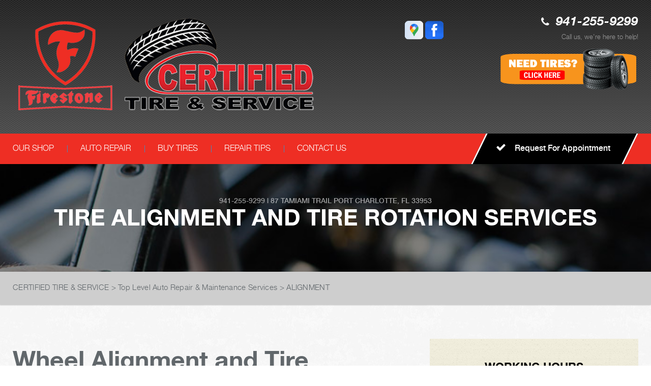

--- FILE ---
content_type: text/html; charset=UTF-8
request_url: https://www.firestonecertified.com/Port-Charlotte-alignment-services.html
body_size: 47401
content:
<!DOCTYPE html>
<html lang="en" xml:lang="en">
	<head>
		<title>Wheel Alignment Services | Certified Tire & Service</title>
	<meta http-equiv="Content-type" content="text/html; charset=utf-8" />
	<meta name="keywords" content="Repair Shop Websites Design 8.2 Certified Tire & Service"/>
	<meta name="geo.position" content="27.0305584; -82.20260789999999"/>
	<meta name="geo.placename" content="Port Charlotte, FL"/>
	<meta name="geo.region" content="US-FL" />
	<meta name="ICBM" content="27.0305584,-82.20260789999999" />
	<meta name="Description" content="Keep your car driving straight with professional wheel alignment services in Port Charlotte. Improve safety, tire life, and fuel efficiency. Call now!"/>
	<link rel="shortcut icon" href="custom/fireicon.png" />
	<meta charset="utf-8" />
		<!-- Vendor Styles -->
	<link href='https://fonts.googleapis.com/css?family=Damion' rel='stylesheet' type='text/css'>
	<link rel="stylesheet" href="css/font-awesome.min.css">
	<link rel="stylesheet" href="css/slick.css" />
	<link rel="stylesheet" href="css/owl.carousel.min.css" />

	<!-- App Styles -->
	<link rel="stylesheet" href="css/css.css" />
	<link rel="stylesheet" href="css/jquery.fancybox.css?v=2.1.5" type="text/css" media="screen" />
	<link rel="stylesheet" href="https://cdn.repairshopwebsites.com/defaults/css/rateit.css" type="text/css" media="screen" />
        <link rel="stylesheet" href="https://cdn.repairshopwebsites.com/defaults/css/default.css" type="text/css" media="all" />
	<!-- Vendor JS -->
	<script src="https://code.jquery.com/jquery-1.12.4.min.js" integrity="sha256-ZosEbRLbNQzLpnKIkEdrPv7lOy9C27hHQ+Xp8a4MxAQ=" crossorigin="anonymous"></script>
	<script src="js/slick.min.js" defer></script>
	<script src="https://cdn.repairshopwebsites.com/defaults/js/jquery.rateit.js" defer></script>

	<script src="js/jquery.bxslider.min.js" defer></script>
	<script src="js/owl.carousel.min.js" defer></script>
	<script type="text/javascript" src="js/jquery.fancybox.pack.js?v=2.1.5" defer></script>
	



<script type="application/ld+json"> { "@context" : "http://schema.org", "@type" : "AutoRepair", "name" : "Certified Tire & Service", "description" : "Certified Tire & Service | Expert Auto Repair Services in Port Charlotte, FL. Call Today 941-255-9299 or drop by 87 Tamiami Trail", "url" : "https://www.firestonecertified.com", "id" : "https://www.firestonecertified.com/", "image" : "https://www.firestonecertified.com/custom/logo.png", "priceRange" : "$", "address" : { "@type": "PostalAddress", "streetAddress": "87 Tamiami Trail", "addressLocality": "Port Charlotte", "addressRegion": "FL", "postalCode": "33953", "addressCountry": "US"}, "geo" : { "@type": "GeoCoordinates", "latitude": "27.0305584", "longitude": "-82.20260789999999"}, "telephone" : "941-255-9299", "openingHours": [ "Mo 08:00-18:00", "Tu 08:00-18:00", "We 08:00-18:00", "Th 08:00-18:00", "Fr 08:00-18:00", "Sa 00:00-00:00", "Su 00:00-00:00"], "areaServed" : ["Port Charlotte", "North Port", "North Port", "El Jobean", "Harbour Heights", "Charlotte Harbor", "Warm Mineral Springs", "South Venice", "Englewood", "Solana"], "sameAs" : ["https://goo.gl/maps/7WTtHuscxFs","https://www.facebook.com/Certified-Tire-Firestone-213588142013413"],"review": [{"@type": "Review", "url": "https://www.firestonecertified.com/North Port-testimonials.html","author": {"@type": "Person","name": "Bonnie S." },"description": "The best. Hands down.\r\nAlways honest. Dependable. And friendly!!", "inLanguage": "en"} ]} </script>



	<!-- App JS -->
	<script src="js/functions.js" defer></script>
	
		<meta name="viewport" content="width=device-width, initial-scale=1.0">
	<link rel="stylesheet" href="css/responsive.css" />

	<style type="text/css">
body { color: #61676b; }
@media (min-width: 1024px) { .slider .slides { padding-top: 148px; } }
.slider .slide-inner { color: #fff; }
.slogan { color: #fff; }

.mobile_slogan_header_bar { color: #fff; }
.mobile__header__foot { color: #fff; }
.mobile-header-list-logos-alt li { border: 2px solid #fff; }
.mobile-header-list-logos-alt .ico-location, .mobile-header-list-logos-alt .ico-envelope { fill: #fff !important; }
.mobile-header-list-logos-alt .ico-phone-head { color: #fff !important; }
.nav-location { color: #fff; }

.breadcrumbs { color: #61676b; }
.breadcrumbs a:hover { color: #000000; }
.breadcrumbs a.current { color: #000000; }
.copyright { color: rgba(#fff, 0.5); }
.list-links { color: #fff; }
.list-links-secondary { color: rgba(#fff, 0.5); }
.section-secondary h4.section-title small { color: #2e3336; }
.section-slider .section-head p { color: rgba(#fff, 0.5); }
.header .header-callout span.call-us { color: rgba(#fff, 0.5);  }
.addresses { color: #ccc; }
.section-map-location { color: #61676b; }

.footer { color: #ee2e24; }
.footer h5 { color: #ee2e24; }
.form-subscribe .form-head h6 { color: #fff; }
.section-secondary h4.section-title { color: #000000; }
.address h6 { color: #fff;  }

.footer .footer-bar { background: rgba(0,0,0, 0.4); }

.footer .footer-inner:before { background: linear-gradient(to bottom,  rgba(1,1,1,0.85) 0%,rgba(13,13,13,1) 100%);
}
.header .header-inner:before { background: linear-gradient(to bottom,  rgba(255,255,255, .1) 0%,rgba(255,255,255,1) 100%);
}

.header .header-bar { background: #ee2e24; }
.nav a { color: #fff; }
.nav > ul > li > a:before { background: #333333; }
.nav > ul > li:hover > a { background: #333333; }
.nav li > div.sub > ul a { color: #61676b; background: #fff; }
.nav li > div.sub > ul li:hover a { background: #333333; color: #fff; }
.btn { color: #fff; }
.btn:hover, .rotating-banner-btn:hover { color: #000000; }
.btn-orange, .rotating-banner-btn { background: #000000; }
.btn-orange:hover, .rotating-banner-btn:hover { background: #fff; }
.rotating-banner-btn { color: #fff; }
.section-breadcrumbs { background: #cecece; }

.ico-circle { background: #ee2e24; }
.ico-horn * { fill: #ee2e24; }
.table-schedule { color: #61676b; }
.table-schedule th { color: #2e3336; }
.section-primary .widget p { color: #2e3336; }
h6 { color: #000000; }
.btn-transparent { border: 3px solid #ee2e24; color: #ee2e24; }
.btn-transparent:hover { color: #ee2e24; background: #333333; }

.section-secondary .section-group-secondary h6.section-title:after { border-top: 55px solid #000000; }
.section-secondary .section-group-secondary .section-head:before { background: #333333; }
.update .update-image { border: 6px solid #333333; }
.update h6.update-title { color: #000000; }
.update p { color: #61676b; }

.slider-tips .slide:before { background: rgba(51,51,51, 0.7); }
.slider-tips .slide-content { color: #fff; }
.slider-tips .slide-title { color: #fff; }
.slider-tips .slider-actions a { color: #fff; }

.section-slider { background: #000000; }
.slider-testimonials blockquote { color: #fff; }
.slider-testimonials .testimonial-author p { color: #fff; }

.section-services { background: #ee2e24; }
.section-services h5.section-title { color: #fff; }
.section-secondary .section-group-secondary h6.section-title {  background: #000000; color: #fff; }
.slider-services { color: #fff; }
.slider-services .slider-actions a { color: #fff; }

.section-coupons .section-title { color: #000000; }
.section-coupons .section-head p { color: ; }
.coupon h4 { color: #2e3336; }
.coupon a { border: 3px solid #000000; color: #000000; }

.section-callout-secondary:before { background: rgba(51,51,51, 0.8); }
.section-callout-secondary h3 { color: #fff; }
.btn-transparent-secondary { color: #fff; border-color: #fff; }
.btn-transparent-secondary:hover { color: #ee2e24; background: #ee2e24; }
.section-callout-secondary { color: #fff; }

.section-subscribe { background: #000000; }
.form-subscribe .form-btn { color: #fff; border: 3px solid #ee2e24; }
.form-subscribe .form-btn:hover { color: #000000; background: #fff; }
.form-subscribe .form-head { color: #fff; }

.widget-phone .phone { color: #2e3336; }
.widget-yellow:before { background: linear-gradient(to top,  rgba(168,168,168,0.13) 0%,rgba(229,229,229,0) 100%); }
.widget-yellow p { color: #2e3336; }
@media (min-width: 1024px) { .intro { padding-top: 213px;; } }

	.cta a:hover { background: #FFFFFF !important; color: #07184b !important; }

</style>


</head>

<body>


<div class="wrapper">
	<header class="header">

<div class = "mobile_slogan_header_bar">
				<p>Best Auto Repair, Port Charlotte</p>
			</div> 


			<div class = "mobile_header">
				<a href="index.php" class="mobile_header_logo">
					<img src="custom/logo.png" alt="Certified Tire & Service">
				</a>

				<a href="#" class="btn-menu">
					<span></span>
				</a>

			</div> 

			<div class="mobile__header__foot mobile-header-visible-xs-block">
				<strong>CONTACT US</strong>

				<ul class="mobile-header-list-logos-alt">
					<li>
						<a href="Port-Charlotte-auto-repair-shop-location.html">
							<svg class="ico-location">
					 			<svg viewBox="0 0 17 24" id="ico-location" xmlns="http://www.w3.org/2000/svg"><path d="M16.6 5.973a7.367 7.367 0 0 0-.4-.96A8.509 8.509 0 0 0 0 7.445V8.47c0 .042.015.426.037.618.307 2.39 2.246 4.928 3.693 7.317C5.287 18.966 6.904 21.483 8.505 24c.987-1.642 1.971-3.306 2.936-4.906.263-.47.568-.939.831-1.386.175-.3.511-.6.664-.875C14.493 14.06 17 11.265 17 8.513V7.381a8.318 8.318 0 0 0-.4-1.408zm-8.145 5.141a3.016 3.016 0 0 1-2.888-2.005 2.705 2.705 0 0 1-.081-.747v-.661A2.829 2.829 0 0 1 8.55 4.97a3.064 3.064 0 0 1 3.112 3.073 3.145 3.145 0 0 1-3.209 3.071z"/></svg>
					 		</svg>
						</a>
					</li>

					<li>
						<a href="tel:941-255-9299" class = "lmc_main">
							<svg class="ico-phone-head" >
								<svg viewBox="0 0 19 18" id="ico-phone-head" xmlns="http://www.w3.org/2000/svg"><path d="M18.99 14.202a.843.843 0 0 1-.282.761l-2.675 2.518a1.5 1.5 0 0 1-.473.324 2 2 0 0 1-.573.171c-.013 0-.054 0-.121.01a2.6 2.6 0 0 1-.261.01 9.3 9.3 0 0 1-3.329-.735 17.854 17.854 0 0 1-2.806-1.458 20.743 20.743 0 0 1-3.339-2.67 21.22 21.22 0 0 1-2.333-2.517A17.832 17.832 0 0 1 1.31 8.395a11.681 11.681 0 0 1-.845-1.849 9.417 9.417 0 0 1-.382-1.43 4.478 4.478 0 0 1-.081-.944c.013-.229.02-.357.02-.382a1.8 1.8 0 0 1 .181-.544 1.434 1.434 0 0 1 .342-.448L3.22.262a.909.909 0 0 1 .644-.267.774.774 0 0 1 .463.144 1.346 1.346 0 0 1 .342.353l2.152 3.87a.886.886 0 0 1 .1.668 1.174 1.174 0 0 1-.342.61l-.986.934a.317.317 0 0 0-.07.124.46.46 0 0 0-.03.144 3.348 3.348 0 0 0 .362.916 8.424 8.424 0 0 0 .744 1.116 12.744 12.744 0 0 0 1.428 1.515 13.072 13.072 0 0 0 1.609 1.363 9.213 9.213 0 0 0 1.177.714 3.174 3.174 0 0 0 .724.277l.251.048a.506.506 0 0 0 .131-.028.348.348 0 0 0 .131-.067l1.146-1.106a1.275 1.275 0 0 1 .845-.305 1.092 1.092 0 0 1 .543.115h.02l3.882 2.174a.965.965 0 0 1 .504.628z" fill="currentColor"/></svg>
							</svg>
						</a>
					</li>

					<li>
						<a href="Port-Charlotte-auto-repair-shop.php">
							<svg class="ico-envelope">
								<svg viewBox="0 0 1000 1000" id="ico-envelope" xmlns="http://www.w3.org/2000/svg"><path d="M610.6 466.8c-29.8 20.1-59.6 40.1-89.5 60.3-8.6 5.7-23.1 5.7-31.8 0-34.1-22.6-68.1-45-102.3-67.6L29 796.8C41.1 809.2 57.9 817 76.5 817h846.7c16.2 0 30.5-6.5 42-16.1L610.6 466.8zM19 216.5c-5.7 9.7-9 20.7-9 32.6v501.4c0 6.6 2 12.6 3.8 18.6l347-327C246.8 367 132.8 291.7 19 216.5zm971 534V249.1c0-11.6-3.1-22.5-8.6-32.3-114.9 77.4-229.7 154.8-344.6 232.4l347.7 327.6c3.5-8.1 5.5-16.9 5.5-26.3zM81.7 182.9C222.9 276 363.9 368.8 505.3 462c138.1-93.2 276.5-186 414.6-279.1H81.7z"/></svg>
							</svg>
						</a>
					</li>
				</ul><!-- /.list-logos-alt -->
			</div><!-- /.header__foot -->
		<div class="header-inner">
			<div class="shell">

				
				
				<a href="index.php" alt="HOME PAGE"><img src="custom/logo.png" alt="Certified Tire & Service" /></a>
				
				
				<div class="header-content">
					<div class="socials">
						<a href = "https://goo.gl/maps/7WTtHuscxFs" target='new'><img src = "https://cdn.repairshopwebsites.com/defaults/images/Google.svg" alt = "Google Business Profile"  border = "0"></a><a href = "https://www.facebook.com/Certified-Tire-Firestone-213588142013413" target='new'><img src = "https://cdn.repairshopwebsites.com/defaults/images/Facebook.svg" alt = "Facebook" border = "0"></a>
					</div><!-- /.socials -->
					
					<div class="header-callout">
						<p class="phone">
								<i class="fa fa-phone" aria-hidden="true"></i>
								<a href = "tel:9412559299">941-255-9299</a>
						</p><!-- /.phone -->
						<span class="call-us">Call us, we're here to help!</span><br>

<a href="Port-Charlotte-tire-selector.php" target="new"><img src="custom/tire_button2.png" border="0" alt="tire selector"></a>
					</div><!-- /.header-callout -->
				</div><!-- /.header-content -->

				
			</div><!-- /.shell -->
		</div><!-- /.header-inner -->

		<div class="header-bar">
			<div class="shell">
				<nav class="nav">
					<ul><li class = " has-dd"><a href = "Port-Charlotte-auto-repairs.html">OUR SHOP</a><div class = "sub"><ul><li><a href = "coupons.html" target = "new">COUPONS</a></li><li><a href = "Port-Charlotte-auto-repair-shop-location.html">LOCATION</a></li><li><a href = "Port-Charlotte-testimonials.html">REVIEWS</a></li><li><a href = "Port-Charlotte-customer-service.html">CUSTOMER SERVICE</a></li></ul></div></li><li class = " has-dd"><a href = "Port-Charlotte-auto-service-repair.html">AUTO REPAIR</a><div class = "sub"><ul><li><a href = "Port-Charlotte-auto-service-repair.html">REPAIR SERVICES</a></li><li><a href = "Port-Charlotte-new-tires.html">TIRES</a></li><li><a href = "guarantee.html">GUARANTEES</a></li><li><a href = "coupons.html" target = "new">COUPONS</a></li></ul></div></li><li><a href = "Port-Charlotte-tire-selector.php">BUY TIRES</a></li><li class = " has-dd"><a href = "Port-Charlotte-auto-repair-shop.php">REPAIR TIPS</a><div class = "sub"><ul><li><a href = "Port-Charlotte-auto-repair-shop.php">CONTACT US</a></li><li><a href = "Port-Charlotte-broken-car.html">IS MY CAR BROKEN?</a></li><li><a href = "Port-Charlotte-general-maintenance.html">GENERAL MAINTENANCE</a></li><li><a href = "Port-Charlotte-helpful-info.html">COST SAVING TIPS</a></li><li><a href = "Port-Charlotte-gas-price-calculator.php">TRADE IN A GAS GUZZLER</a></li></ul></div></li><li class = " has-dd"><a href = "Port-Charlotte-auto-repair-shop.php">CONTACT US</a><div class = "sub"><ul><li><a href = "Port-Charlotte-auto-repair-shop.php">CONTACT US</a></li><li><a href = "defaults/files/DrivabilityForm.pdf" target = "new">DROP-OFF FORM</a></li><li><a href = "Port-Charlotte-auto-repair-shop-location.html">LOCATION</a></li><li><a href = "Port-Charlotte-customer-survey.php">CUSTOMER SURVEY</a></li><li><a href = "Port-Charlotte-appointment-request.php">APPOINTMENT REQUEST</a></li><li><a href = "Port-Charlotte-ask-an-expert.php">ASK THE MECHANIC</a></li></ul></div></li></ul>
					<div class = "nav-location">
<p><b>Certified Tire & Service</b><br>
<a href = "https://maps.google.com/maps?q=87 Tamiami Trail Port Charlotte FL, 33953" target = "new">87 Tamiami Trail<br>
Port Charlotte, FL 33953</a><br>
<a href = "tel:9412559299">941-255-9299</a>
</div>


				</nav><!-- /.nav -->
				
						<a href="Port-Charlotte-appointment-request.php" class="btn btn-orange btn-secondary">
					<span>
						<i class="fa fa-check" aria-hidden="true"></i>
						
						Request For Appointment
					</span>
				</a>

			</div><!-- /.shell -->
		</div><!-- /.header-bar -->
	</header><!-- /.header -->
	<div class="intro" style="background-image: url(css/images/temp/intro-image.jpg);">
		<div class="intro-content">
			<h2 class="page_cta"><a href = "tel:9412559299">941-255-9299</a> | <a href = "https://maps.google.com/maps?q=87 Tamiami Trail Port Charlotte FL, 33953" target = "new">87 Tamiami Trail</a> <a href = "Port-Charlotte-auto-repair-shop-location.html">Port Charlotte, FL 33953</a></h2>
			<h1>Tire Alignment and Tire Rotation Services</h1>
		</div><!-- /.intro-content -->
	</div><!-- /.intro -->

	<div class="main">
		<section class="section-breadcrumbs">
			<div class="shell">
				<h2 class="breadcrumbs">
				    <a href="index.php">CERTIFIED TIRE & SERVICE</a> > <a href = "Port-Charlotte-auto-service-repair.html">Top Level Auto Repair & Maintenance Services</a> > <a href = "Port-Charlotte-alignment-services.html">ALIGNMENT</a>
				</h2><!-- /.breadcrumbs -->
			</div><!-- /.shell -->
		</section><!-- /.section-breadcrumbs -->

		<div class="main-inner">
			<div class="shell">
				<div class="content">
					<section class="section section-secondary">
						<div class="section-group">							
							<div class="section-body">
								<h2>Wheel Alignment and Tire Adjustments</h2>
<p>Ensure your tires are in optimal condition with precise alignment services at Certified Tire & Service. Properly aligned tires not only extend their lifespan but also enhance your vehicle's handling by preventing it from "pulling" to one side. Our certified tire specialists employ state-of-the-art equipment to meticulously inspect your tires for signs of uneven wear, cracking, or slow leaks.</p>

<p>If uneven tread patterns start appearing on your tires, it's likely time for a wheel alignment. This complex process involves adjusting your wheels' angles to match the specifications set by your vehicle's manufacturer.</p>




<p><b>Alignment Services</b><br>Wheel alignment is crucial for your car's health. Our expert technicians meticulously adjust your wheels to the manufacturer's specifications, ensuring optimal steering and tire performance. This prevents unnecessary wear and tear, saving you money in the long run.</p>
<img src="https://cdn.repairshopwebsites.com/defaults/images/Alignment-Services-Page.jpg" alt="Vehicle alignment" style="float:right; padding:30px; border-radius:10%;"><h3>Benefits of a Professional Wheel Alignment</h3>
<p>Regular wheel alignments offer a range of benefits that keep your vehicle in optimal condition:</p>

<ul style="padding-left:40px">
<li><b>Improved Safety:</b> Proper alignment enhances handling, reducing the risk of accidents.</li>
<li><b>Increased Tire Life:</b> Evenly aligned wheels prevent premature tire wear, saving you money in the long run.</li>
<li><b>Better Fuel Efficiency:</b> Misaligned wheels can increase rolling resistance, causing higher fuel consumption.</li>
<li><b>Smoother Driving Experience:</b> Alignment issues can cause vibrations or pulling; fixing them restores comfort on the road.</li>
</ul>

<br><h2>Alignment FAQs</h2>

<br><script type="application/ld+json">
{
  "@context": "https://schema.org",
  "@type": "FAQPage",
  "mainEntity": [{
    "@type": "Question",
    "name": "How long does a full alignment take?",
    "acceptedAnswer": {
      "@type": "Answer",
      "text": "Wheel alignments typically take one hour for both two-wheel and four-wheel drive vehicles. However, excessive wear and tear on suspension components like bushings, track rods, or the system itself can require replacements, extending the service time."
    }
  },{
    "@type": "Question",
    "name": "What happens if you wait too long for an alignment?",
    "acceptedAnswer": {
      "@type": "Answer",
      "text": "Tire alignment is crucial for maintaining optimal tire performance and lifespan. Even slight misalignments, undetectable to the naked eye but measurable in tenths of degrees or hundredths of inches, can lead to premature and uneven wear. As time passes, this wear becomes more pronounced, impacting both safety and fuel efficiency. To avoid these issues, regular alignment checks every 6,000 miles are recommended."
    }
  },{
    "@type": "Question",
    "name": "What is checked during an alignment?",
    "acceptedAnswer": {
      "@type": "Answer",
      "text": "Three crucial aspects are assessed during a tire alignment inspection: camber, toe, and caster. Camber refers to the angle formed by the vertical axis of the tire and a line perpendicular to the road surface, as viewed from the front. When the top of the tire tilts inwards, creating an \"X\" shape with the wheels, it's considered negative camber. This can increase wear on the tire's inner edge through increased friction."
    }
  },{
    "@type": "Question",
    "name": "Do I need an alignment after replacing tires?",
    "acceptedAnswer": {
      "@type": "Answer",
      "text": "The answer is yes! A proper wheel alignment ensures precise angles between wheels and the road, maximizing tire life, enhancing handling, and distributing wear evenly across the tread. This translates to better fuel efficiency, safer driving, and a more enjoyable ride."
    }
  }]
}
</script><h3>How long does a full alignment take?</h3>
<p>A wheel alignment usually takes about an hour for both two-wheel and four-wheel drive vehicles. However, if there is significant wear and tear on suspension components like bushings, track rods, or the alignment system itself, replacement parts may be needed, which could extend the service time.</p>

<h3>What happens if you wait too long for an alignment?</h3>
<p>Delaying a wheel alignment can negatively affect your tire performance and lifespan. Even slight misalignments, which are imperceptible to the eye but measurable in small degrees or fractions of an inch, can cause uneven and premature tire wear. Over time, this wear becomes more noticeable, impacting safety and fuel efficiency. To prevent these issues, it's recommended to have your alignment checked every 6,000 miles.</p>

<h3>What is checked during an alignment?</h3>
<p>During a tire alignment, three key angles are examined: camber, toe, and caster. Camber refers to the angle between the vertical axis of the tire and a line perpendicular to the road surface when viewed from the front. If the top of the tire tilts inward, creating an "X" shape between the wheels, it's known as negative camber, which can cause excessive wear on the inner edge of the tire due to increased friction.</p>
<h3>Do I need an alignment after replacing tires?</h3>
<p>Yes, you do! Proper wheel alignment ensures that the angles between your tires and the road surface are accurate, which helps to maximize tire life, improve handling, and ensure even tread wear. This not only boosts fuel efficiency and driving safety but also enhances your overall driving experience.</p>
<p>Don't let uneven tire wear diminish the longevity of your tires. Experience a fast and cost-effective tire alignment at our shop in Port Charlotte. Call us today at <a href = "tel:9412559299">941-255-9299</a> to schedule an appointment.</p>

<br>		<div class="cta_container">
		<div class="cta" style="background: linear-gradient(#2f2f2fB3, #2f2f2fB3), url(https://cdn.repairshopwebsites.com/defaults/images/Services_CTA_Alignment.jpg); background-size: 100% 100%;">
		<p style="color: #FFFFFF;">To learn more about our Alignment services, call us at <a href = "tel:9412559299">941-255-9299</a> or request a quote by clicking below:</p>
		<br>
		<a style="color: #FFFFFF; background: #1c6ca9;" href="Port-Charlotte-auto-repair-shop.php">Request Quote</a>
		</div>
		</div>		
<br>
<br>

                                                                
                                                                <p>Discover More About Alignment Repair Services At Certified Tire & Service in Port Charlotte<br><br><a href="Port-Charlotte-4x4-services.html" > 4X4 Services  </a><br><a href="Port-Charlotte-auto-brakes.html" > Brake Repair  </a><br><a href="Port-Charlotte-new-tires.html" > Tire Repair Services  </a></p>
							</div><!-- /.section-body -->
						</div><!-- /.section-group -->
					</section><!-- /.section section-secondary -->
				</div><!-- /.content -->
				
				<div class="sidebar">
					<ul class="widgets">
						<li class="widget widget-yellow widget-schedule">
							<header class="widget-head">
								<h6 class="widget-title">Working Hours</h6><!-- /.widget-title -->
							</header><!-- /.widget-head -->
						
							<div class="widget-body">
								<div class="table-schedule">
									<table>
										<tr>
	<th>Monday</th>
	<td>8:00AM - 6:00PM</td>
</tr>
<tr>
	<th>Tuesday</th>
	<td>8:00AM - 6:00PM</td>
</tr>
<tr>
	<th>Wednesday</th>
	<td>8:00AM - 6:00PM</td>
</tr>
<tr>
	<th>Thursday</th>
	<td>8:00AM - 6:00PM</td>
</tr>
<tr>
	<th>Friday</th>
	<td>8:00AM - 6:00PM</td>
</tr>
<tr>
	<th>Saturday</th>
	<td>Closed</td>
</tr>
<tr>
	<th>Sunday</th>
	<td>Closed</td>
</tr>
<tr><td colspan="2"></td></tr>							</table>
								</div><!-- /.table-schedule -->
							</div><!-- /.widget-body -->
						</li><!-- /.widget widget-yellow widget-schedule -->
						
						<li class="widget widget-yellow widget-locations">
							<header class="widget-head">
								<h6 class="widget-title">Visit Our Shop</h6><!-- /.widget-title -->
							</header><!-- /.widget-head -->
						
							<div class="widget-body">
								<p>
									We have friendly staff who will take care of you
								</p>
						
								<p>
									<span>
										<p>Address:<br>87 Tamiami Trail<br>Port Charlotte, FL 33953</p>
									</span>
								</p>
							</div><!-- /.widget-body -->
						
							<div class="widget-actions">
								<a href="Port-Charlotte-auto-repair-shop-location.html" class="btn btn-transparent btn-transparent-primary">Get Directions</a>
							</div><!-- /.widget-actions -->
						</li><!-- /.widget widget-yellow widget-locations -->
						
						<li class="widget widget-yellow widget-phone">
							<header class="widget-head">
								<h6 class="widget-title">Have Questions?</h6><!-- /.widget-title -->
							</header><!-- /.widget-head -->
						
							<div class="widget-body">
								<p>We're here to help you!</p>
						
								<span class="phone"><a href = "tel:9412559299">941-255-9299</a></span>
							</div><!-- /.widget-body -->
						
							<div class="widget-actions">
								<a href="Port-Charlotte-auto-repair-shop.php" class="btn btn-transparent btn-transparent-primary">Send A Message</a>
							</div><!-- /.widget-actions -->
						</li><!-- /.widget widget-yellow widget-phone -->

						<div class="section-group-slider">
	<div class="slider-tips">
		<div class="slider-clip">
			<ul class="slides">
				<li class="slide" style="background-image: url(images/tip1.jpg);">
	<div class="slide-image">
		<img src="images/tip1.jpg" alt="" width="750" height="185">
	</div><!-- /.slide-image -->
	<div class="slide-content">
		<h6 class="slide-title">
			<span>Vehicle Tips</span>
		</h6><!-- /.slide-title -->
		<p>
			According to recent studies, 5 percent of all motor vehicle fatalities are clearly caused by automobile maintenance neglect.
		</p>
	</div><!-- /.slide-content -->
</li><!-- /.slide --><li class="slide" style="background-image: url(images/tip1.jpg);">
	<div class="slide-image">
		<img src="images/tip1.jpg" alt="" width="750" height="185">
	</div><!-- /.slide-image -->
	<div class="slide-content">
		<h6 class="slide-title">
			<span>Vehicle Tips</span>
		</h6><!-- /.slide-title -->
		<p>
			The cooling system should be completely flushed and refilled about every 24 months. The level, condition, and concentration of coolant should be checked. (A 50/50 mix of anti-freeze and water is usually recommended.)
		</p>
	</div><!-- /.slide-content -->
</li><!-- /.slide --><li class="slide" style="background-image: url(images/tip1.jpg);">
	<div class="slide-image">
		<img src="images/tip1.jpg" alt="" width="750" height="185">
	</div><!-- /.slide-image -->
	<div class="slide-content">
		<h6 class="slide-title">
			<span>Vehicle Tips</span>
		</h6><!-- /.slide-title -->
		<p>
			Never remove the radiator cap until the engine has thoroughly cooled. The tightness and condition of drive belts, clamps and hoses should be checked by a pro.
		</p>
	</div><!-- /.slide-content -->
</li><!-- /.slide --><li class="slide" style="background-image: url(images/tip1.jpg);">
	<div class="slide-image">
		<img src="images/tip1.jpg" alt="" width="750" height="185">
	</div><!-- /.slide-image -->
	<div class="slide-content">
		<h6 class="slide-title">
			<span>Vehicle Tips</span>
		</h6><!-- /.slide-title -->
		<p>
			Change your oil and oil filter as specified in your manual, or more often (every 3,000 miles) if you make frequent short jaunts, extended trips with lots of luggage or tow a trailer.
		</p>
	</div><!-- /.slide-content -->
</li><!-- /.slide --><li class="slide" style="background-image: url(images/tip1.jpg);">
	<div class="slide-image">
		<img src="images/tip1.jpg" alt="" width="750" height="185">
	</div><!-- /.slide-image -->
	<div class="slide-content">
		<h6 class="slide-title">
			<span>Vehicle Tips</span>
		</h6><!-- /.slide-title -->
		<p>
			Replace other filters (air, fuel, PCV, etc.) as recommended, or more often in dusty conditions. Get engine drivability problems (hard stops, rough idling, stalling, diminished power, etc.) corrected at a good shop.
		</p>
	</div><!-- /.slide-content -->
</li><!-- /.slide --><li class="slide" style="background-image: url(images/tip1.jpg);">
	<div class="slide-image">
		<img src="images/tip1.jpg" alt="" width="750" height="185">
	</div><!-- /.slide-image -->
	<div class="slide-content">
		<h6 class="slide-title">
			<span>Vehicle Tips</span>
		</h6><!-- /.slide-title -->
		<p>
			A dirty windshield causes eye fatigue and can pose a safety hazard. Replace worn blades and get plenty of windshield washer solvent.
		</p>
	</div><!-- /.slide-content -->
</li><!-- /.slide --><li class="slide" style="background-image: url(images/tip1.jpg);">
	<div class="slide-image">
		<img src="images/tip1.jpg" alt="" width="750" height="185">
	</div><!-- /.slide-image -->
	<div class="slide-content">
		<h6 class="slide-title">
			<span>Vehicle Tips</span>
		</h6><!-- /.slide-title -->
		<p>
			Have your tires rotated about every 5,000 miles. Check tire pressures once a month; let the tires cool down first. Don't forget your spare and be sure your jack is in good condition.
		</p>
	</div><!-- /.slide-content -->
</li><!-- /.slide --><li class="slide" style="background-image: url(images/tip1.jpg);">
	<div class="slide-image">
		<img src="images/tip1.jpg" alt="" width="750" height="185">
	</div><!-- /.slide-image -->
	<div class="slide-content">
		<h6 class="slide-title">
			<span>Vehicle Tips</span>
		</h6><!-- /.slide-title -->
		<p>
			Check your owner's manual to find out what fuel octane rating your car's engine needs then buy it.
		</p>
	</div><!-- /.slide-content -->
</li><!-- /.slide --><li class="slide" style="background-image: url(images/tip1.jpg);">
	<div class="slide-image">
		<img src="images/tip1.jpg" alt="" width="750" height="185">
	</div><!-- /.slide-image -->
	<div class="slide-content">
		<h6 class="slide-title">
			<span>Vehicle Tips</span>
		</h6><!-- /.slide-title -->
		<p>
			Keep your tires inflated to the proper levels. Under-inflated tires make it harder for your car to move down the road, which means your engine uses more fuel to maintain speed.
		</p>
	</div><!-- /.slide-content -->
</li><!-- /.slide --><li class="slide" style="background-image: url(images/tip1.jpg);">
	<div class="slide-image">
		<img src="images/tip1.jpg" alt="" width="750" height="185">
	</div><!-- /.slide-image -->
	<div class="slide-content">
		<h6 class="slide-title">
			<span>Vehicle Tips</span>
		</h6><!-- /.slide-title -->
		<p>
			Lighten the load. Heavier vehicles use more fuel, so clean out unnecessary weight in the passenger compartment or trunk before you hit the road.
		</p>
	</div><!-- /.slide-content -->
</li><!-- /.slide --><li class="slide" style="background-image: url(images/tip1.jpg);">
	<div class="slide-image">
		<img src="images/tip1.jpg" alt="" width="750" height="185">
	</div><!-- /.slide-image -->
	<div class="slide-content">
		<h6 class="slide-title">
			<span>Vehicle Tips</span>
		</h6><!-- /.slide-title -->
		<p>
			Use the A/C sparingly. The air conditioner puts extra load on the engine forcing more fuel to be used.
		</p>
	</div><!-- /.slide-content -->
</li><!-- /.slide --><li class="slide" style="background-image: url(images/tip1.jpg);">
	<div class="slide-image">
		<img src="images/tip1.jpg" alt="" width="750" height="185">
	</div><!-- /.slide-image -->
	<div class="slide-content">
		<h6 class="slide-title">
			<span>Vehicle Tips</span>
		</h6><!-- /.slide-title -->
		<p>
			Keep your windows closed. Wide-open windows, especially at highway speeds, increase aerodynamic drag and the result is up to a 10% decrease in fuel economy.
		</p>
	</div><!-- /.slide-content -->
</li><!-- /.slide --><li class="slide" style="background-image: url(images/tip1.jpg);">
	<div class="slide-image">
		<img src="images/tip1.jpg" alt="" width="750" height="185">
	</div><!-- /.slide-image -->
	<div class="slide-content">
		<h6 class="slide-title">
			<span>Vehicle Tips</span>
		</h6><!-- /.slide-title -->
		<p>
			Avoid long idling. If you anticipate being stopped for more than one minute, shut off the car. Contrary to popular belief, restarting the car uses less fuel than letting it idle.
		</p>
	</div><!-- /.slide-content -->
</li><!-- /.slide --><li class="slide" style="background-image: url(images/tip1.jpg);">
	<div class="slide-image">
		<img src="images/tip1.jpg" alt="" width="750" height="185">
	</div><!-- /.slide-image -->
	<div class="slide-content">
		<h6 class="slide-title">
			<span>Vehicle Tips</span>
		</h6><!-- /.slide-title -->
		<p>
			Stay within posted speed limits. The faster you drive, the more fuel you use. For example, driving at 65 miles per hour (mph) rather than 55 mph, increases fuel consumption by 20 percent.
		</p>
	</div><!-- /.slide-content -->
</li><!-- /.slide --><li class="slide" style="background-image: url(images/tip1.jpg);">
	<div class="slide-image">
		<img src="images/tip1.jpg" alt="" width="750" height="185">
	</div><!-- /.slide-image -->
	<div class="slide-content">
		<h6 class="slide-title">
			<span>Vehicle Tips</span>
		</h6><!-- /.slide-title -->
		<p>
			Use cruise control. Using cruise control on highway trips can help you maintain a constant speed and, in most cases, reduce your fuel consumption.
		</p>
	</div><!-- /.slide-content -->
</li><!-- /.slide --><li class="slide" style="background-image: url(images/tip1.jpg);">
	<div class="slide-image">
		<img src="images/tip1.jpg" alt="" width="750" height="185">
	</div><!-- /.slide-image -->
	<div class="slide-content">
		<h6 class="slide-title">
			<span>Vehicle Tips</span>
		</h6><!-- /.slide-title -->
		<p>
			Keep your engine tuned. A fouled spark plug or plugged/restricted fuel injector can reduce fuel efficiency as much as 30 percent.
		</p>
	</div><!-- /.slide-content -->
</li><!-- /.slide --><li class="slide" style="background-image: url(images/tip1.jpg);">
	<div class="slide-image">
		<img src="images/tip1.jpg" alt="" width="750" height="185">
	</div><!-- /.slide-image -->
	<div class="slide-content">
		<h6 class="slide-title">
			<span>Vehicle Tips</span>
		</h6><!-- /.slide-title -->
		<p>
			Inspect the engine's belts regularly. Look for cracks or missing sections or segments. Worn belts will affect the engine performance.
		</p>
	</div><!-- /.slide-content -->
</li><!-- /.slide --><li class="slide" style="background-image: url(images/tip1.jpg);">
	<div class="slide-image">
		<img src="images/tip1.jpg" alt="" width="750" height="185">
	</div><!-- /.slide-image -->
	<div class="slide-content">
		<h6 class="slide-title">
			<span>Vehicle Tips</span>
		</h6><!-- /.slide-title -->
		<p>
			Have the fuel filter changed every 10,000 miles to prevent rust, dirt and other impurities from entering the fuel system.
		</p>
	</div><!-- /.slide-content -->
</li><!-- /.slide --><li class="slide" style="background-image: url(images/tip1.jpg);">
	<div class="slide-image">
		<img src="images/tip1.jpg" alt="" width="750" height="185">
	</div><!-- /.slide-image -->
	<div class="slide-content">
		<h6 class="slide-title">
			<span>Vehicle Tips</span>
		</h6><!-- /.slide-title -->
		<p>
			Change the transmission fluid and filter every 15,000 to 18,000 miles. This will protect the precision-crafted components of the transmission/transaxle.
		</p>
	</div><!-- /.slide-content -->
</li><!-- /.slide --><li class="slide" style="background-image: url(images/tip1.jpg);">
	<div class="slide-image">
		<img src="images/tip1.jpg" alt="" width="750" height="185">
	</div><!-- /.slide-image -->
	<div class="slide-content">
		<h6 class="slide-title">
			<span>Vehicle Tips</span>
		</h6><!-- /.slide-title -->
		<p>
			Inspect the suspension system regularly. This will extend the life of the vehicle's tires.
		</p>
	</div><!-- /.slide-content -->
</li><!-- /.slide -->
			</ul><!-- /.slides -->
		</div><!-- /.slider-clip -->
			<div class="slider-actions">
			<a href="#" class="prev">
				<i class="fa fa-angle-left" aria-hidden="true"></i>
			</a>
				<a href="#" class="next">
				<i class="fa fa-angle-right" aria-hidden="true"></i>
			</a>
		</div><!-- /.slider-actions -->
	</div><!-- /.slider-tips -->
</div><!-- /.section-group-slider -->


					</ul><!-- /.widgets -->
				</div><!-- /.sidebar -->

			</div><!-- /.shell -->
		</div><!-- /.main-inner -->
		
		<section class="section section-slider">
			<div class="shell">
				<header class="section-head">
					<h4>What our clients say about us?</h4>
					
					<p>
						Reviews and comments from our satisfied customers
					</p>
				</header><!-- /.section-head -->

				<div class="section-body">
					<div class="slider-testimonials">
						<div class="slider-clip">
							<ul class="slides owl-carousel">
								<li class="slide">


									<div class="testimonial">
<div itemscope itemtype="https://schema.org/Review"><div itemprop="itemReviewed" itemscope itemtype="https://schema.org/AutoRepair">

<img itemprop="image" class = "hidden-image" src="custom/logo.png" alt="reviewicon"/><meta itemprop="name" content="Certified Tire & Service"><meta itemprop="priceRange" content="$"><meta itemprop="telephone" content="941-255-9299"></div>
										<blockquote>
											<i class="ico-testimonial-quote"></i>

<div class = "testimonial-body" itemprop="reviewBody">The best. Hands down.
Always honest. Dependable. And friendly!!</div>
											
										</blockquote>

										<div class="testimonial-author">
											<p><span itemprop="author">Bonnie S.</span><meta itemprop="datePublished" content="null"></span></p>

											<!-- <small>San Jose, CA</small> -->
										</div><!-- /.testimonial-author -->
</div>

									</div><!-- /.testimonial -->

								</li><!-- /.slide --><li class="slide">


									<div class="testimonial">
<div itemscope itemtype="https://schema.org/Review"><div itemprop="itemReviewed" itemscope itemtype="https://schema.org/AutoRepair">

<img itemprop="image" class = "hidden-image" src="custom/logo.png" alt="reviewicon"/><meta itemprop="name" content="Certified Tire & Service"><meta itemprop="priceRange" content="$"><meta itemprop="telephone" content="941-255-9299"></div>
										<blockquote>
											<i class="ico-testimonial-quote"></i>

<div class = "testimonial-body" itemprop="reviewBody">I think their great, honest. Their also willing to help you out! We highly recommended their services!</div>
											
										</blockquote>

										<div class="testimonial-author">
											<p><span itemprop="author">Jayne-Ann K.</span><meta itemprop="datePublished" content="null"></span></p>

											<!-- <small>San Jose, CA</small> -->
										</div><!-- /.testimonial-author -->
</div>

									</div><!-- /.testimonial -->

								</li><!-- /.slide --><li class="slide">


									<div class="testimonial">
<div itemscope itemtype="https://schema.org/Review"><div itemprop="itemReviewed" itemscope itemtype="https://schema.org/AutoRepair">

<img itemprop="image" class = "hidden-image" src="custom/logo.png" alt="reviewicon"/><meta itemprop="name" content="Certified Tire & Service"><meta itemprop="priceRange" content="$"><meta itemprop="telephone" content="941-255-9299"></div>
										<blockquote>
											<i class="ico-testimonial-quote"></i>

<div class = "testimonial-body" itemprop="reviewBody">Great prices and always do a solid job. Would defiantly recommend.</div>
											
										</blockquote>

										<div class="testimonial-author">
											<p><span itemprop="author">Nick A.</span><meta itemprop="datePublished" content="null"></span></p>

											<!-- <small>San Jose, CA</small> -->
										</div><!-- /.testimonial-author -->
</div>

									</div><!-- /.testimonial -->

								</li><!-- /.slide --><li class="slide">


									<div class="testimonial">
<div itemscope itemtype="https://schema.org/Review"><div itemprop="itemReviewed" itemscope itemtype="https://schema.org/AutoRepair">

<img itemprop="image" class = "hidden-image" src="custom/logo.png" alt="reviewicon"/><meta itemprop="name" content="Certified Tire & Service"><meta itemprop="priceRange" content="$"><meta itemprop="telephone" content="941-255-9299"></div>
										<blockquote>
											<i class="ico-testimonial-quote"></i>

<div class = "testimonial-body" itemprop="reviewBody">Can't recommend highly enough! Prices are reasonable and their work is outstanding! Our entire family goes there, wouldn't trust anyone else!</div>
											
										</blockquote>

										<div class="testimonial-author">
											<p><span itemprop="author">Monica Z.</span><meta itemprop="datePublished" content="null"></span></p>

											<!-- <small>San Jose, CA</small> -->
										</div><!-- /.testimonial-author -->
</div>

									</div><!-- /.testimonial -->

								</li><!-- /.slide --><li class="slide">


									<div class="testimonial">
<div itemscope itemtype="https://schema.org/Review"><div itemprop="itemReviewed" itemscope itemtype="https://schema.org/AutoRepair">

<img itemprop="image" class = "hidden-image" src="custom/logo.png" alt="reviewicon"/><meta itemprop="name" content="Certified Tire & Service"><meta itemprop="priceRange" content="$"><meta itemprop="telephone" content="941-255-9299"></div>
										<blockquote>
											<i class="ico-testimonial-quote"></i>

<div class = "testimonial-body" itemprop="reviewBody">Great service and always make it right. Best around. Very friendly and knowledgeable</div>
											
										</blockquote>

										<div class="testimonial-author">
											<p><span itemprop="author">Alex K.</span><meta itemprop="datePublished" content="null"></span></p>

											<!-- <small>San Jose, CA</small> -->
										</div><!-- /.testimonial-author -->
</div>

									</div><!-- /.testimonial -->

								</li><!-- /.slide --><li class="slide">


									<div class="testimonial">
<div itemscope itemtype="https://schema.org/Review"><div itemprop="itemReviewed" itemscope itemtype="https://schema.org/AutoRepair">

<img itemprop="image" class = "hidden-image" src="custom/logo.png" alt="reviewicon"/><meta itemprop="name" content="Certified Tire & Service"><meta itemprop="priceRange" content="$"><meta itemprop="telephone" content="941-255-9299"></div>
										<blockquote>
											<i class="ico-testimonial-quote"></i>

<div class = "testimonial-body" itemprop="reviewBody">Excellent service. Great prices and all around professionalism. Will be back</div>
											
										</blockquote>

										<div class="testimonial-author">
											<p><span itemprop="author">Colin J.</span><meta itemprop="datePublished" content="null"></span></p>

											<!-- <small>San Jose, CA</small> -->
										</div><!-- /.testimonial-author -->
</div>

									</div><!-- /.testimonial -->

								</li><!-- /.slide -->
							</ul><!-- /.slides -->
						</div><!-- /.slider-clip -->

						<div class="slider-actions">
							<a href="#" class="slide-prev">
								<i class="fa fa-angle-left"></i>
							</a>

							<a href="#" class="slide-next">
								<i class="fa fa-angle-right"></i>
							</a>
						</div><!-- /.slider-actions -->
					</div><!-- /.slider-testimonials -->
				</div><!-- /.section-body -->
			</div><!-- /.shell -->
		</section><!-- /.section section-slider -->
		
		
		
		
					
	</div><!-- /.main -->

			<div class="footer-call-btn-overlay">
			<a href="tel:941-255-9299" class="btn__content lmc_main">
				<strong>TAP TO CALL NOW</strong>

				<span class = "lmc_main">941-255-9299</span>
			</a>

			<a href="#" class="btn__close">X</a>
		</div>
	<footer class="footer">
		<div class="footer-inner">
			<div class="shell">
				<h3>Certified Tire & Service</h3>

<div class = "footer-nav-links">
<ul>
<li><a href = "Port-Charlotte-auto-service-repair.html">Auto Repair Services</a></li>
<li><a href = "coupons.html" >Maintenance Coupons</a></li>
</ul>
</div>



<div class = "footer-location-data">
				<ul>
<li><ul class = "list-contacts"><li class="address">
							<h6>Certified Tire & Service</h6>
							
							<ul class="list-contacts">
								<li>
									87 Tamiami Trail
									Port Charlotte, FL 33953
								</li>
								
								<li>
									
			
									<a href = "tel:9412559299">941-255-9299</a>
								</li>
							</ul><!-- /.list-contacts -->
						</li><!-- /.address -->

</ul>
</li>
				</ul><!-- /.list-icons -->
</div>


<div class = "footer-content-statement">
	<div class="shell">
Call today at <a href = "tel:9412559299">941-255-9299</a> or come by the shop at 87 Tamiami Trail, Port Charlotte, FL, 33953. Ask any car or truck owner in Port Charlotte who they recommend. Chances are they will tell you Certified Tire & Service.
</div>
</div>
			</div><!-- /.shell -->
		</div><!-- /.footer-inner -->
		
		<div class="footer-bar">
			<div class="shell">
		<div class="copyright">
							<p>Copyright &copy; <script type="text/javascript">var today=new Date(); document.write(today.getFullYear());</script> <a href="http://www.repairshopwebsites.com" target=new>Repair Shop Websites</a>. All Rights Reserved | View Our <a href = "privacy-policy.html">Privacy Policy</a></p>


<div class = "footer__payments">
<ul class = "list-payments">
<li><img src="https://cdn.repairshopwebsites.com/defaults/images/pay_amex.png" alt = "American Express"></li><li><img src="https://cdn.repairshopwebsites.com/defaults/images/pay_cash.png" alt = "Cash"></li><li><img src="https://cdn.repairshopwebsites.com/defaults/images/pay_check.png" alt = "Check"></li><li><img src="https://cdn.repairshopwebsites.com/defaults/images/pay_debit_atm.png" alt = "Debit / ATM"></li><li><img src="https://cdn.repairshopwebsites.com/defaults/images/pay_discover.png" alt = "Discover Card"></li><li><img src="https://cdn.repairshopwebsites.com/defaults/images/pay_MC.png" alt = "Master Card"></li><li><img src="https://cdn.repairshopwebsites.com/defaults/images/pay_visa.png" alt = "Visa"></li>
</ul>
</div>
</div>

			</div><!-- /.shell -->
		</div><!-- /.footer-bar -->
	</footer><!-- /.footer -->

</div><!-- /.wrapper -->
</body>
</html>



--- FILE ---
content_type: text/css
request_url: https://www.firestonecertified.com/css/css.css
body_size: 83345
content:
/* 
	Table of Contents

	I.   Generic --------------------------------------
	     01. Reset ------------------------------------
	     02. Base -------------------------------------
	         Mobile -----------------------------------
	     03. Fonts ------------------------------------
	     04. Helpers ----------------------------------
	         Clear ------------------------------------
	         Notext -----------------------------------
	         Hidden -----------------------------------
	         Alignleft --------------------------------
	         Alignright -------------------------------
	         Disabled ---------------------------------
	         Grid -------------------------------------
	         Mobile -----------------------------------
	         Responsive Helpers -----------------------
	II.  Regions --------------------------------------
	     01. Content ----------------------------------
	         Mobile -----------------------------------
	     02. Footer -----------------------------------
	         Mobile -----------------------------------
	     03. Header -----------------------------------
	         Mobile -----------------------------------
	     04. Main -------------------------------------
	         Mobile -----------------------------------
	     05. Shell ------------------------------------
	     06. Sidebar ----------------------------------
	         Mobile -----------------------------------
	     07. Wrapper ----------------------------------
	         Mobile -----------------------------------
	III. Modules --------------------------------------
	     01. Addresses --------------------------------
	     02. Breadcrumbs ------------------------------
	     03. Button -----------------------------------
	         Button Block -----------------------------
	         Mobile -----------------------------------
	     04. Copyright --------------------------------
	         Mobike -----------------------------------
	     05. Coupons ----------------------------------
	         Mobile -----------------------------------
	     06. Form -------------------------------------
	     07. Form Contacts ----------------------------
	         Form Contacts Secondary ------------------
	         Tablet Portrait --------------------------
	         Mobile -----------------------------------
	     08. Form Subscribe ---------------------------
	         Mobile -----------------------------------
	     09. Ico --------------------------------------
	         Mobile -----------------------------------
	     10. Info Window ------------------------------
	     11. Intro ------------------------------------
	         Mobile -----------------------------------
	     12. Links ------------------------------------
	         Mobile -----------------------------------
	     13. List -------------------------------------
	         List Links -------------------------------
	         Mobile -----------------------------------
	         List Links Secondary ---------------------
	         Mobile -----------------------------------
	         List Contacts ----------------------------
	         List Payments ----------------------------
	         Mobile -----------------------------------
	     14. Logo -------------------------------------
	         Mobile -----------------------------------
	     15. Map --------------------------------------
	         Mobile -----------------------------------
	     16. Nav --------------------------------------
	         Nav Dropdown -----------------------------
	         Mobile -----------------------------------
	     17. Section ----------------------------------
	         Section Primary --------------------------
	         Mobile -----------------------------------
	         Section Servies --------------------------
	         Mobile -----------------------------------
	         Section Secondary ------------------------
	         Mobile -----------------------------------
	         Section Slider ---------------------------
	         Mobile -----------------------------------
	         Section Callout --------------------------
	         Mobile -----------------------------------
	         Section Tabs -----------------------------
	         Tablet Portrait --------------------------
	         Section Coupons --------------------------
	         Mobile -----------------------------------
	         Section Callout Secondary ----------------
	         Mobile -----------------------------------
	         Section Subscribe ------------------------
	         Section Map ------------------------------
	         Tablet Portrait --------------------------
	         Mobile -----------------------------------
	         Section Breadcrumbs ----------------------
	         Mobile -----------------------------------
	         Section Team -----------------------------
	         Mobile -----------------------------------
	     18. Slider -----------------------------------
	         Mobile -----------------------------------
	     19. Slider Services --------------------------
	     20. Slider Tips ------------------------------
	         Mobile -----------------------------------
	     21. Slider Testimonials ----------------------
	         Mobile -----------------------------------
	     22. Slogan -----------------------------------
	     23. Socials ----------------------------------
	     24. Socials Secondary ------------------------
	     25. Tabs -------------------------------------
	         Tablet Portrait --------------------------
	         Mobile -----------------------------------
	     26. Table ------------------------------------
	         Mobile -----------------------------------
	     27. Team Members -----------------------------
	         Mobile -----------------------------------
	     28. Updates ----------------------------------
	         Mobile -----------------------------------
	     29. Widget -----------------------------------
	         Mobile -----------------------------------
	         Widget Locations -------------------------
	         Widget Phone -----------------------------
	         Widget Callout Primary -------------------
	         Widget Callout Secondary -----------------
	         Mobile -----------------------------------
	         Widget Callout Tertiary ------------------
	         Mobile -----------------------------------
	         Widget Yellow ----------------------------
	         Widget Updates ---------------------------
	         Mobile -----------------------------------
 */

.ico-testimonial-quote { background-image: url(../css/images/sprite.png); background-position: 0 0; width: 23px; height: 18px; display: inline-block; vertical-align: middle; font-size: 0; }
.cols:after,
.footer-bar .footer-bar-content:after,
.header .header-aside:after,
.header .header-content:after,
.header .header-bar:after,
.shell:after,
.addresses:after,
.coupons:after,
.form-row:after,
.nav ul:after,
.section-map:after,
.slider-testimonials .slides:after,
.tabs-locations .tabs-nav ul:after,
.team-member:after,
.update:after,
.widget-callout-tertiary:after,
.widget-updates:before { content: ''; line-height: 0; display: table; clear: both; }
/* ------------------------------------------------------------ *\
	I.   Generic
\* ------------------------------------------------------------ */
/* ------------------------------------------------------------ *\
	Reset
\* ------------------------------------------------------------ */
*,
*:before,
*:after { padding: 0; margin: 0; outline: 0; box-sizing: border-box; }
article,
aside,
details,
figcaption,
figure,
footer,
header,
hgroup,
menu,
nav,
section,
summary,
main { display: block; }
html { tap-highlight-color: rgba(0,0,0,0); }
body { -moz-osx-font-smoothing: grayscale; -webkit-font-smoothing: antialiased; font-smoothing: antialiased; -webkit-text-size-adjust: none; -ms-text-size-adjust: none; text-size-adjust: none; }
img,
iframe,
video,
audio,
object { max-width: 100%; }
img,
iframe { border: 0 none; }
img { height: auto; display: inline-block; vertical-align: middle; }
b,
strong { font-weight: bold; }
address { font-style: normal; }
svg:not(:root) { overflow: hidden; }
a,
button,
input[type="submit"],
input[type="button"],
input[type="reset"],
input[type="file"],
input[type="image"],
label[for] { cursor: pointer; }
a[href^="tel"],
button[disabled],
input[disabled],
textarea[disabled],
select[disabled] { cursor: default; }
button::-moz-focus-inner,
input::-moz-focus-inner { padding: 0; border: 0; }
input[type="text"],
input[type="password"],
input[type="date"],
input[type="datetime"],
input[type="datetime-local"],
input[type="month"],
input[type="week"],
input[type="email"],
input[type="number"],
input[type="search"],
input[type="tel"],
input[type="time"],
input[type="url"],
input[type="color"],
textarea,
a[href^="tel"] { -webkit-appearance: none; -moz-appearance: none; appearance: none; }
input[type="search"]::-webkit-search-cancel-button,
input[type="search"]::-webkit-search-decoration { -webkit-appearance: none; }
textarea { overflow: auto; -webkit-overflow-scrolling: touch; overflow-scrolling: touch; }
button,
input,
optgroup,
select,
textarea { font-family: inherit; font-size: inherit; color: inherit; -moz-osx-font-smoothing: grayscale; -webkit-font-smoothing: antialiased; font-smoothing: antialiased; }
button,
select { text-transform: none; }
table { width: 100%; border-collapse: collapse; border-spacing: 0; }
nav ul,
nav ol { list-style: none outside none; }
/* ------------------------------------------------------------ *\
	Base
\* ------------------------------------------------------------ */
body { min-width: 320px; background: #fff; font-family: 'HelveticaNeue', Helvetica , sans-serif; font-size: 15px; line-height: 1.1; color: #61676b; font-weight: 300; }
body.active { overflow: hidden; }
a { color: inherit; text-decoration: underline; }
a:hover { text-decoration: none; }
a[href^="tel"] { text-decoration: none; }
h1 { font-size: 56px; text-transform: uppercase; line-height: 1.178; font-weight: 700; margin-bottom: 18px; }
h2 { font-size: 48px; }
h3 { font-size: 42px; }
h4 { font-size: 36px; }
h5 { font-size: 31px; }
h6 { font-size: 22px; color: #1c6ca9; text-transform: uppercase; }
.serving { width: 100%; margin: auto; text-align: center; color: #ffffff; }
/*  Mobile  */
@media (max-width: 1023px){

	h1 { font-size: 47px; }
	h2 { font-size: 40px; }
	h3 { font-size: 35px; }
.section-secondary .section-body h1 { font-size: 35px; }
	h4 { font-size: 30px; }
	h5 { font-size: 26px; }
	h6 { font-size: 22px; }
}
@media (max-width: 767px){

	h1 { font-size: 28px; }
	
	h4 { font-size: 21px; }
	h5 { font-size: 21px; }
	h6 { font-size: 21px; }
}
/* ------------------------------------------------------------ *\
	Fonts
\* ------------------------------------------------------------ */
@font-face {
    font-family: 'HelveticaNeue';
    src: url('fonts/helveticaneue-light-webfont.eot');
    src: url('fonts/helveticaneue-light-webfont.eot?#iefix') format('embedded-opentype'),
         url('fonts/helveticaneue-light-webfont.woff2') format('woff2'),
         url('fonts/helveticaneue-light-webfont.woff') format('woff'),
         url('fonts/helveticaneue-light-webfont.ttf') format('truetype'),
         url('fonts/helveticaneue-light-webfont.svg#HelveticaNeue') format('svg');
    font-weight: 300;
    font-style: normal;
}
@font-face {
    font-family: 'HelveticaNeue';
    src: url('fonts/helveticaneue-lightitalic-webfont.eot');
    src: url('fonts/helveticaneue-lightitalic-webfont.eot?#iefix') format('embedded-opentype'),
         url('fonts/helveticaneue-lightitalic-webfont.woff2') format('woff2'),
         url('fonts/helveticaneue-lightitalic-webfont.woff') format('woff'),
         url('fonts/helveticaneue-lightitalic-webfont.ttf') format('truetype'),
         url('fonts/helveticaneue-lightitalic-webfont.svg#HelveticaNeue') format('svg');
    font-weight: 300;
    font-style: italic;
}
@font-face {
  font-family: 'HelveticaNeue Roman';
  src: url('fonts/Helvetica-LT-55-Roman.eot');
  src: url('fonts/Helvetica-LT-55-Roman.eot?#iefix') format('embedded-opentype'),
  	   url('fonts/HelveticaNeueLT-Roman.woff') format('woff'),
       url('fonts/HelveticaNeueLT-Roman.ttf') format('truetype'),
       url('fonts/HelveticaNeueLT-Roman.svg#HelveticaNeue') format('svg');
  font-weight: normal;
  font-style: normal;
}
@font-face {
    font-family: 'HelveticaNeue';
    src: url('fonts/helveticaneue-medium-webfont.eot');
    src: url('fonts/helveticaneue-medium-webfont.eot?#iefix') format('embedded-opentype'),
         url('fonts/helveticaneue-medium-webfont.woff2') format('woff2'),
         url('fonts/helveticaneue-medium-webfont.woff') format('woff'),
         url('fonts/helveticaneue-medium-webfont.ttf') format('truetype'),
         url('fonts/helveticaneue-medium-webfont.svg#HelveticaNeue') format('svg');
    font-weight: 500;
    font-style: normal;
}
@font-face {
    font-family: 'HelveticaNeue';
    src: url('fonts/helveticaneue-mediumitalic-webfont.eot');
    src: url('fonts/helveticaneue-mediumitalic-webfont.eot?#iefix') format('embedded-opentype'),
         url('fonts/helveticaneue-mediumitalic-webfont.woff2') format('woff2'),
         url('fonts/helveticaneue-mediumitalic-webfont.woff') format('woff'),
         url('fonts/helveticaneue-mediumitalic-webfont.ttf') format('truetype'),
         url('fonts/helveticaneue-mediumitalic-webfont.svg#HelveticaNeue') format('svg');
    font-weight: 500;
    font-style: italic;
}
@font-face {
    font-family: 'HelveticaNeue';
    src: url('fonts/helveticaneue-bold-webfont.eot');
    src: url('fonts/helveticaneue-bold-webfont.eot?#iefix') format('embedded-opentype'),
         url('fonts/helveticaneue-bold-webfont.woff2') format('woff2'),
         url('fonts/helveticaneue-bold-webfont.woff') format('woff'),
         url('fonts/helveticaneue-bold-webfont.ttf') format('truetype'),
         url('fonts/helveticaneue-bold-webfont.svg#HelveticaNeue') format('svg');
    font-weight: 700;
    font-style: normal;
}
@font-face {
  font-family: 'HelveticaNeue';
  src: url('fonts/Helvetica-LT-76-Bold-Italic.eot');
  src: url('fonts/Helvetica-LT-76-Bold-Italic.eot?#iefix') format('embedded-opentype'),
  	   url('fonts/HelveticaNeueLT-BoldItalic.woff') format('woff'),
       url('fonts/HelveticaNeueLT-BoldItalic.ttf') format('truetype'),
       url('fonts/HelveticaNeueLT-BoldItalic.svg#HelveticaNeue') format('svg');
  font-weight: 700;
  font-style: italic;
}
@font-face {
    font-family: 'HelveticaNeue';
    src: url('fonts/helveticaneue-heavy-webfont.eot');
    src: url('fonts/helveticaneue-heavy-webfont.eot?#iefix') format('embedded-opentype'),
         url('fonts/helveticaneue-heavy-webfont.woff2') format('woff2'),
         url('fonts/helveticaneue-heavy-webfont.woff') format('woff'),
         url('fonts/helveticaneue-heavy-webfont.ttf') format('truetype'),
         url('fonts/helveticaneue-heavy-webfont.svg#HelveticaNeue') format('svg');
    font-weight: 900;
    font-style: normal;
}
@font-face {
  font-family: 'FontAwesome';
  src: url('fonts/fontawesome-webfont.eot');
  src: url('fonts/fontawesome-webfont.woff') format('woff'),
       url('fonts/fontawesome-webfont.ttf') format('truetype'),
       url('fonts/fontawesome-webfont.svg#FontAwesome') format('svg'),
       url('fonts/fontawesome-webfont.eot?#iefix') format('embedded-opentype');
  font-weight: normal;
  font-style: normal;
}
/* ------------------------------------------------------------ *\
	Helpers
\* ------------------------------------------------------------ */
/*  Clear  */
.clearfix:after { content: ''; line-height: 0; display: table; clear: both; }
/*  Notext  */
.notext { white-space: nowrap; text-indent: 100%; text-shadow: none; overflow: hidden; }
.notext-old { font-size: 0; line-height: 0; text-indent: -4000px; }
/*  Hidden  */
[hidden],
.hidden { display: none; }
/*  Alignleft  */
.alignleft { float: left; }
/*  Alignright  */
.alignright { float: right; }
/*  Disabled  */
[disabled],
.disabled { cursor: default; }
/*  Grid  */
.cols { margin: 0; }
.cols:after { }
.col { float: left; width: 100%; padding: 0 }
.col-1of2 { width: 50%; }
.col-1of3 { width: 33.25%; }
.col-size1 { width: 21.5%; }
.col-size2 { width: 42.334%; }
.col-size3 { width: 29.5%; }
/*  Mobile  */
@media (max-width: 1023px){

	.col-1of3 { float: none; width: 100%; }
}
/*  Responsive Helpers  */
.visible-xs-block,
.visible-xs-inline,
.visible-xs-inline-block,
.visible-sm-block,
.visible-sm-inline,
.visible-sm-inline-block,
.visible-md-block,
.visible-md-inline,
.visible-md-inline-block,
.visible-lg-block,
.visible-lg-inline,
.visible-lg-inline-block { display: none !important; }
@media (max-width: 767px) {
	.hidden-xs { display: none !important; }
	.visible-xs-block { display: block !important; }
	.visible-xs-inline { display: inline !important; }
	.visible-xs-inline-block { display: inline-block !important; }
}
@media (min-width: 768px) and (max-width: 1023px) {
	.hidden-sm { display: none !important; }
	.visible-sm-block { display: block !important; }
	.visible-sm-inline { display: inline !important; }
	.visible-sm-inline-block { display: inline-block !important; }
}
@media (min-width: 1024px) and (max-width: 1350px) {
	.hidden-md { display: none !important; }
	.visible-md-block { display: block !important; }
	.visible-md-inline { display: inline !important; }
	.visible-md-inline-block { display: inline-block !important; }
}
@media (min-width: 1351px) {
	.hidden-lg { display: none !important; }
	.visible-lg-block { display: block !important; }
	.visible-lg-inline { display: inline !important; }
	.visible-lg-inline-block { display: inline-block !important; }
}
/* ------------------------------------------------------------ *\
	II.  Regions
\* ------------------------------------------------------------ */
/* ------------------------------------------------------------ *\
	Content
\* ------------------------------------------------------------ */
.content { float: left; width: 62.5%; }
.content .section-secondary { padding: 0 0 5px; }
.content .section-secondary p + p { margin-top: 26px; }
.content .section-secondary .section-head { margin-bottom: 40px; }
/*  Mobile  */
@media (max-width: 1023px){

	.content { float: none; width: 100%; }
	.content .section-secondary .section-head { margin-bottom: 20px; }
	.content .section-secondary p + p { margin-top: 17px; }

	.section-secondary .section-body h1 { font-size: 35px; }


}
/* ------------------------------------------------------------ *\
	Footer
\* ------------------------------------------------------------ */
.footer { background: url(images/temp/footer-bg-2.jpg) repeat 0 0; }
.footer .shell { position: relative; }
.footer h5 { font-weight: 700; font-size: 18px; text-transform: uppercase; color: #e47d24; margin-bottom: 31px; }
.footer a { text-decoration: none; }
.footer .footer-inner { position: relative; padding: 59px 0 57px; z-index: 20; }
.footer .footer-inner:before { position: absolute; top: 0; left: 0; width: 100%; height: 100%; content: ''; opacity: .5;
	background: linear-gradient(to bottom,  rgba(1,1,1,0.85) 0%,rgba(13,13,13,1) 100%);
	filter: progid:DXImageTransform.Microsoft.gradient( startColorstr='#d9010101', endColorstr='#0d0d0d',GradientType=0 );

}
.footer .footer-bar { background: rgba(0, 0, 0, 0.4); padding: 36px 0; }
.footer .list-links-secondary + .list-links-secondary { margin-left: 15.16%; }
.footer .col-size3 { margin-left: 6.667%; }
.footer .services { position: relative; }
.footer .services:before { content: ''; height: 410px; width: 1px; background: rgba(255, 255, 255, 0.1); position: absolute; top: -18px; right: 0; }
.footer-bar .footer-bar-content { float: left; width:100%; }
.footer-bar .footer-bar-content:after { }
/*  Mobile  */
@media(max-width: 1150px){
	
	.footer .col { float: none; width: 100%; }
	.footer .col-size3 { margin-left: 0; }
	.footer .col + .col { margin-top: 30px; }

	.footer-bar .footer-bar-content { float: none; margin-bottom: 20px; }

	.footer .services:before { height: 0; display: none; }
}
@media (max-width: 1023px){

	.footer .footer-inner { padding: 50px 0 30; }
}
@media (max-width: 767px){

	.footer .list-links-secondary + .list-links-secondary { margin-left: 0; }
	.footer h5 { margin-bottom: 20px; }
	.footer .footer-inner { padding: 30px 0; }
}
/* ------------------------------------------------------------ *\
	Header
\* ------------------------------------------------------------ */
.header { position: fixed; top: 0; left: 0; width: 100%; z-index: 999; background: url(images/temp/footer-bg-2.jpg) repeat 0 0; transition: left .5s; }
.header .header-inner { padding: 27px 0 28px; position: relative; z-index: 10; }
.header .header-inner .shell { position: relative; }
.header .header-inner:before { content: ''; position: absolute; top: 0; left: 0; width: 100%; height: 100%; opacity: .2;
background: linear-gradient(to bottom,  rgba(255,255,255, .1) 0%,rgba(0,0,1,1) 100%);
filter: progid:DXImageTransform.Microsoft.gradient( startColorstr='#ffffff', endColorstr='#000001',GradientType=0 );
}
.header .header-aside { float: left; width: 25.834%; }
.header .header-aside:after { }
.header .header-content { float: right; width: 37.667%; padding-top: 4px; }
.header .header-content:after { }
.header .header-callout { text-align: right; float: right; }
.header .header-callout span.call-us { display: block; color: rgba(255, 255, 255, 0.5); font-size: 13px; margin-top: 8px; }
.header .socials { float: left; padding: 9px 0 0 2px; }
.header .socials img { max-height: 120px; }
.header .phone { font-weight: 700; font-style: italic; font-size: 24px; color: #fff; letter-spacing: .04em; }
.header .phone i { font-size: 20px; margin-right: 5px; }
.header .header-bar { background: #1c6ca9; }
.header .header-bar:after { }
.header .header-bar .btn { float: right; border-left: 3px solid #fff; border-right: 3px solid #fff; -webkit-transform: skew(-26deg); -ms-transform: skew(-26deg); transform: skew(-26deg); margin-right: 15px; }
.header .header-bar .btn span { -webkit-transform: skew(26deg); -ms-transform: skew(26deg); transform: skew(26deg); display: inline-block; }
.header .header-bar .btn i { font-size: 20px; margin-right: 13px; }
/* Mobile */
@media(max-width: 1150px){
	
	.header .socials { float: none; padding-top: 0; margin-bottom: 20px; }
	.header .header-content { text-align: right; }
	.header .header-aside { margin-top: 24px; }
	.header .logo { margin-top: 28px; }
}
@media (max-width: 1023px){

	.header { position: static; }

	.header .header-inner { padding: 13px 0 14px; }
	.header .header-content { padding-top: 60px; /*display: none;*/ }
	.header .header-aside { display: none; }
	.header .logo { margin-top: 0; }

	.header .header-bar { position: fixed; top: 0; width: 283px; height: 100%; right: -283px; z-index: 20; transition: right .5s; }
	.header .header-bar .shell { padding: 0; }

	.header .header-bar .btn { -webkit-transform: skew(0); -ms-transform: skew(0); transform: skew(0); width: 100%; margin-right: 0; float: none; border: none; padding: 17px 10px 23px 10px; }
	.header .header-bar .btn span { -webkit-transform: skew(0); -ms-transform: skew(0); transform: skew(0); }

	.header.active { left: -283px; }
	.header .header-bar.active { right: 0; overflow-y: scroll; }
}
@media (max-width: 767px){

	.header .header-bar .btn i { font-size: 17px; }
	.header .header-content { display: block; width: 100%; text-align: center; }
	.header .header-callout { text-align: center; float: none; }
	.header .header-inner { display: none; }
}
/* ------------------------------------------------------------ *\
	Main
\* ------------------------------------------------------------ */
.main { background: url(images/temp/section-secondary-bg.jpg) repeat 0 0; }
.main .main-inner { padding: 67px 0 125px; }
/*  Mobile  */
@media (max-width: 1023px){

	.main .main-inner { padding: 40px 0; }
}
/* ------------------------------------------------------------ *\
	Shell
\* ------------------------------------------------------------ */
.shell { max-width: 1230px; padding-left: 15px; padding-right: 15px; margin: auto; }
.shell:after { }
.shell-fluid { max-width: none; }
/* ------------------------------------------------------------ *\
	Sidebar
\* ------------------------------------------------------------ */
.sidebar { float: right; width: 33.334%; }
.sidebar .widgets .widget + .widget-callout-secondary { margin-top: 50px; }
.sidebar a { z-index:20;position: relative;cursor: pointer; }
/*  Mobile  */
@media (max-width: 1023px){

	.sidebar { float: none; width: 100%; }
}
@media (max-width: 767px){

	.sidebar .widgets .widget + .widget-callout-secondary { margin-top: 20px; }
}
/* ------------------------------------------------------------ *\
	Wrapper
\* ------------------------------------------------------------ */
.wrapper { min-height: 100vh; padding-top: 175px; }
/*  Mobile  */
@media (max-width: 1023px){

	.wrapper { padding-top: 0; position: relative; left: 0; transition: left .5s; }
	.wrapper.active { left: -283px; overflow: hidden; }
}
/* ------------------------------------------------------------ *\
	III. Modules
\* ------------------------------------------------------------ */
/* ------------------------------------------------------------ *\
	Addresses
\* ------------------------------------------------------------ */
.addresses { list-style: none outside none; color: #ccc; font-size: 14px; max-width: 360px; }
.addresses:after { }
.addresses .address { width: 42.375%; float: left; margin-bottom: 44px; }
.addresses .address:nth-child(2n) { margin-left: 15.255%; }
.address h6 { color: #fff; text-transform: none; font-size: 18px; font-weight: 700; margin-bottom: 0px; }
@media (max-width: 767px){
	
	.addresses { font-size: 12px; }

	.addresses .address { margin-bottom: 30px; }

	.address h6 { font-size: 14px; }
	.addresses .address:nth-child(2n) { margin-left: 7%; }
}
/* ------------------------------------------------------------ *\
	Breadcrumbs
\* ------------------------------------------------------------ */
.breadcrumbs { font-size: 15px; font-weight: 300; color: #61676b; letter-spacing: .02em; }
.breadcrumbs a { text-decoration: none; transition: color .2s; }
.breadcrumbs a:hover { color: #1c6ca9; }
.breadcrumbs a.current { color: #1c6ca9; font-weight: 500; }
.breadcrumbs span { font-size: 15px; color: #61676b; display: inline-block; margin: 0 17px 0 19px; }
/* ------------------------------------------------------------ *\
	Button
\* ------------------------------------------------------------ */
.btn, .rotating-banner-btn { display: inline-block; vertical-align: middle; text-align: center; cursor: pointer; text-decoration: none; color: #fff; font-size: 18px; font-weight: 500; border-radius: 29px; 
	-webkit-appearance: none;
	   -moz-appearance: none;
	 		appearance: none;
}
.btn:hover, .rotating-banner-btn:hover { color: #e67e22; }
.btn-orange, .rotating-banner-btn { background: #e67e22; transition: background .2s, color .2s; }
.btn-orange:hover, .rotating-banner-btn:hover { background: #fff; }
.btn-primary, .rotating-banner-btn { padding: 19px 27px 20px; border-width: 1px; border-style: solid; border-color: #e67e22; transition: background .2s, color .2s; }
.btn-transparent { border: 3px solid #e67e22; color: #e67e22; font-size: 15px; text-transform: uppercase; letter-spacing: .02em; padding: 12px 20px 13px; transition: background .2s, color .2s; }
.btn-transparent:hover { color: #fff; background: #e67e22; }
.btn-transparent-secondary { color: #fff; border-color: #fff; font-size: 18px; letter-spacing: 0; padding: 19px 27px 22px; transition: background .2s, color .2s; }
.btn-transparent-secondary:hover { color: #e67e22; background: #fff; }
.btn-secondary { font-size: 16px; padding: 17px 38px 23px 30px; border-radius: 0; transition: background .2s, color .2s; }
/*  Button Block  */
.btn-block { display: block; padding-left: 0; padding-right: 0; }
.btn-menu { display: none; height: 9px; padding: 37px 20px; position: absolute; top: -13px; right: 10px; border-left: 1px solid #373737; }
.btn-menu span { position: relative; display: block; width: 24px; height: 15px; border-top: 4px solid #1c6ca9; }
.btn-menu span:before,
.btn-menu span:after { position: absolute; left: 0; width: 100%; height: 4px; background: #1c6ca9; content: ''; }
.btn-menu span:before { top: -12px; }
.btn-menu span:after { top: 4px; }
.btn-menu span:before,
.btn-menu span:after,
.btn-menu span { 
	transition: all .3s linear; 
}
/*  Mobile  */
@media (max-width: 1023px){

	.btn-menu { display: block; }

	.btn, .rotating-banner-btn { font-size: 17px; }
}
@media (max-width: 767px){

	.btn, .rotating-banner-btn { font-size: 15px; }
	.btn-transparent-secondary { padding: 10px 15px; }

	.btn-menu { padding: 29px 20px; }
}
/* ------------------------------------------------------------ *\
	Copyright
\* ------------------------------------------------------------ */
.copyright { font-size: 14px; color: rgba(255, 255, 255, 0.5); line-height: 1.571; display: inline-block; margin-left: 37px; position: relative; padding: 0 0 0 36px; vertical-align: middle; width: 100%}
/*.copyright:before { content: ''; position: absolute; top: -5px; left: 0; width: 1px; height: 61px; background: rgba(255, 255, 255, 0.1); }*/
/*  Mobike  */
@media (max-width: 767px){

	.copyright { display: block; margin: 20px 0 0; padding-left: 0; }
	
	.copyright:before { display: none; }
	.copyright br { display: none; }
}
/* ------------------------------------------------------------ *\
	Coupons
\* ------------------------------------------------------------ */
.coupons { list-style: none outside none; text-align: center; }
.coupons:after { }
.coupons .coupon-secondary { display: none; }
.coupons .coupon + .coupon { margin-left: 4.834%; }
.coupon { border: 1px solid #b3b3b3; width: 29.834%; display: inline-block; padding: 9px; background: #fff; text-align: center; font-size: 14px; font-weight: 300; letter-spacing: .02em; color: #61676b; box-shadow: 0 1px 2px rgba(0, 0, 0, .1); vertical-align: top; }
.coupon .coupon-inner { border-width: 5px; border-style: dashed; border-color: #f2f2f2; padding: 21px 0 32px; }
.coupon .coupon-body { padding: 0 36px; }
.coupon .coupon-head { margin-bottom: 6px; }
.coupon .coupon-title { color: #e67e22; font-size: 48px; font-weight: 700; text-transform: uppercase; margin-bottom: 3px; }
.coupon h4 { font-weight: 700; color: #2e3336; font-size: 34px; text-transform: uppercase; line-height: 1; }
.coupon h6 { color: #61676b; font-size: 20px; font-weight: 300; text-transform: uppercase; margin-bottom: 16px; }
.coupon strong { color: #2e3336; font-weight: 500; margin-bottom: 12px; display: inline-block; }
.coupon i { position: absolute; top: 50%; left: 50%; -webkit-transform: translate(-50%, -50%); -ms-transform: translate(-50%, -50%); transform: translate(-50%, -50%); }
.coupon p { line-height: 1.6; }
.coupon p + p { margin: 23px 0 24px; }
.coupon a { width: 71px; height: 71px; display: inline-block; border-radius: 50%; border: 3px solid #e67e22; position: relative; font-size: 28px; color: #e67e22; opacity: 1; transition: opacity .2s; }
.coupon a:hover { opacity: .8; }
/*  Mobile  */
@media(max-width: 1150px){
	
	.coupons .coupon { float: left; }
}
@media (max-width: 1023px){

	.coupons .coupon-secondary { display: inline-block; }
	.coupons .coupon + .coupon { margin-left: 0; }
	.coupons .coupon:nth-child(2n) { margin-left: 4%; }

	.coupon { width: 48%; font-size: 10px; margin-bottom: 12px; vertical-align: top; padding: 5px; }
	
	.coupon a { display: none; }
	.coupon strong { margin-bottom: 7px; }
	.coupon p + p { margin: 15px 0 5px; }

	.coupon .coupon-inner { border-width: 4px; }
}
@media (max-width: 767px){

	.coupon .coupon-title { font-size: 24px; }
	.coupon .coupon-inner { padding: 10px 0 5px; }
	.coupon .coupon-body { padding: 0 10px; }

	.coupon h4 { font-size: 17px; }
	.coupon h6 { font-size: 12px; }

}
/* ------------------------------------------------------------ *\
	Form
\* ------------------------------------------------------------ */
.form-row:after { }
.form-btn { -webkit-appearance: none; -moz-appearance: none; appearance: none; }
/* ------------------------------------------------------------ *\
	Form Contacts
\* ------------------------------------------------------------ */
.form-contacts { width: 510px; border-radius: 3px; background: rgba(255, 255, 255, 0.9); padding: 25px 30px 31px; }
.form-contacts .form-head { margin-bottom: 30px; }
.form-contacts .form-body { margin-bottom: 28px; }
.form-contacts h6 { font-weight: 700; font-size: 24px; text-transform: uppercase; color: #e37d22; margin-bottom: 10px; }
.form-contacts p { font-weight: 300; font-size: 14px; color: #61676b; }
.form-contacts input[type="text"] { width: 100%; color: #61676b; padding: 11px 15px 14px; }
.form-contacts textarea { font-style: italic; color: rgba(97, 103, 107, 0.5); width: 100%; height: 135px; resize: none; padding: 13px 15px; letter-spacing: .02em; }
.form-contacts input[type="text"],
.form-contacts textarea { border: 1px solid #a3a3a3; border-radius: 2px; box-shadow: inset 0 0 5px rgba(0, 0, 0, 0.3); font-size: 16px; font-weight: 300; transition: background .2s; }
.form-contacts input[type="text"]:focus,
.form-contacts textarea:focus { background: #e4e3e3; }
.form-contacts textarea:focus { color: #61676b; }
.form-contacts .form-row + .form-row { margin-top: 14px; }
.form-contacts .form-col { float: left; }
.form-contacts .form-col-1of2 { width: 48.445%; }
.form-contacts .form-col-1of2 + .form-col-1of2 { margin-left: 3.112%; }
.form-contacts .form-actions { text-align: right; }
.form-contacts .form-btn { font-weight: 500; font-size: 18px; border-radius: 20px; background: #e67e22; border: 1px solid #e67e22; color: #fff; padding: 9px 18px 13px 21px; transition: background .2s, color .2s; }
.form-contacts .form-btn:hover { background: #fff; color: #e67e22; }
/*  Form Contacts Secondary  */
.form-contacts-secondary { background: none; margin: 0 85px 0 auto; max-width: 515px; padding: 0; }
.form-contacts-secondary .form-head { margin-bottom: 26px; }
.form-contacts-secondary p { color: #fff; margin-bottom: 24px; }
.form-contacts-secondary textarea { height: 95px; }
/* Tablet Portrait */
@media (max-width: 1023px) {
	.form-contacts-secondary { max-width: none; width: 100%; }
}
/* Mobile */
@media (max-width: 767px) {

	.form-contacts { width: 100%; max-width: none; padding: 0; background: none; }
	.form-contacts h6 { font-size: 17px; margin-bottom: 5px; }
	.form-contacts img { width: 100%; }
	.form-contacts p { font-size: 9px; color: #fff; }
	.form-contacts .form-head { text-align: center; }

	.form-contacts input[type="text"], 
	.form-contacts textarea { border-radius: 6px; }

	.form-contacts .form-col-1of2 { float: none; width: 100%;}
	.form-contacts .form-col-1of2 ~ .form-col-1of2 { margin-top: 14px; margin-left: 0; }

	.form-contacts .form-actions { text-align: center; }
}
/* ------------------------------------------------------------ *\
	Form Subscribe
\* ------------------------------------------------------------ */
.form-subscribe .form-head { padding-left: 49px; position: relative; float: left; width: 26.417%; color: #fff; }
.form-subscribe .form-head h6 { color: #fff; font-size: 24px; font-weight: 700; text-transform: none; margin-bottom: 9px; }
.form-subscribe .form-head p { font-size: 14px; letter-spacing: .02em; font-weight: 300; }
.form-subscribe .form-head i { position: absolute; top: 50%; left: 0; -webkit-transform: translateY(-50%); -ms-transform: translateY(-50%); transform: translateY(-50%); font-size: 24px; }
.form-subscribe .form-body { float: left; width: 56.667%; padding-top: 4px; margin-right: 2%; }
.form-subscribe .form-actions { padding-top: 4px; width: 14.917%; float: right; }
.form-subscribe .form-col { float: left; }
.form-subscribe .form-col-1of2 { width: 48.53%; }
.form-subscribe .form-col-1of2 + .form-col-1of2 { margin-left: 2.942%; }
.form-subscribe input[type="text"] { width: 100%; border-radius: 3px; border: 1px solid #b36622; font-size: 16px; font-weight: 300; padding: 12px 16px 14px; transition: background .2s; }
.form-subscribe input[type="text"]:focus { background: #e4e3e3; }
.form-subscribe input[type="text"]::-webkit-input-placeholder { color: #61676b; opacity: 1; }
.form-subscribe input[type="text"]::-moz-placeholder { color: #61676b; opacity: 1; }
.form-subscribe input[type="text"]:-ms-input-placeholder { color: #61676b; opacity: 1; }
.form-subscribe input[type="text"]::placeholder { color: #61676b; opacity: 1; }
.form-subscribe .form-btn { color: #fff; font-size: 18px; font-weight: 500; border-radius: 22px; border: 3px solid #fff; background: transparent; display: inline-block; padding: 8px 5px 11px; transition: background .2s, color .2s; width: 100%; }
.form-subscribe .form-btn:hover { color: #e67e22; background: #fff; }

/* ------------------------------------------------------------ *\
	Ico
\* ------------------------------------------------------------ */
.ico-circle { display: inline-block; width: 105px; height: 105px; border-radius: 50%; background: #1c6ca9; border: 4px solid #e8e4d4; box-shadow: 0 2px 2px rgba(0, 0, 0, 0.2); padding: 23px 20px 25px 29px; color: #fff; margin-bottom: 28px; }
.ico-circle * { fill: #fff; }
.ico-horn { width: 23px; height: 21px; display: inline-block; vertical-align: middle; }
.ico-horn * { fill: #fff; }
.ico-service-1 { /*background: url(images/temp/ico-service1.png) no-repeat 0 0;*/ width: 97px; height: 96px; display: inline-block; vertical-align: middle; font-size: 0; }
.ico-service-2 { /*background: url(images/temp/ico-service2.png) no-repeat 0 0;*/ width: 129px; height: 84px; display: inline-block; vertical-align: middle; font-size: 0; }
.ico-service-3 { /*background: url(images/temp/ico-service3.png) no-repeat 0 0;*/ width: 103px; height: 104px; display: inline-block; vertical-align: middle; font-size: 0; }
.ico-service-4 { /*background: url(images/temp/ico-service4.png) no-repeat 0 0;*/ width: 91px; height: 101px; display: inline-block; vertical-align: middle; font-size: 0; }
.ico-service-5 { /*background: url(images/temp/ico-service5.png) no-repeat 0 0;*/ width: 104px; height: 106px; display: inline-block; vertical-align: middle; font-size: 0; }
.ico-service-6 { /*background: url(images/temp/ico-service6.png) no-repeat 0 0;*/ width: 94px; height: 103px; display: inline-block; vertical-align: middle; font-size: 0; }
@media (-webkit-min-device-pixel-ratio: 2), (min-resolution: 192dpi) {
	.ico-service-1 { /*background: url(images/temp/ico-service1@2x.png) no-repeat 0 0;*/ width: 96.5px; height: 95.5px; background-size: 96.5px 95.5px; display: inline-block; vertical-align: middle; font-size: 0; }
	.ico-service-2 { /*background: url(images/temp/ico-service2@2x.png) no-repeat 0 0;*/ width: 128.5px; height: 84px; background-size: 128.5px 84px; display: inline-block; vertical-align: middle; font-size: 0; }
	.ico-service-3 { /*background: url(images/temp/ico-service3@2x.png) no-repeat 0 0;*/ width: 103px; height: 104px; background-size: 103px 104px; display: inline-block; vertical-align: middle; font-size: 0; }
	.ico-service-4 { /*background: url(images/temp/ico-service4@2x.png) no-repeat 0 0;*/ width: 90.5px; height: 101px; background-size: 90.5px 101px; display: inline-block; vertical-align: middle; font-size: 0; }
	.ico-service-5 { /*background: url(images/temp/ico-service5@2x.png) no-repeat 0 0;*/ width: 104px; height: 106px; background-size: 104px 106px; display: inline-block; vertical-align: middle; font-size: 0; }
	.ico-service-6 { /*background: url(images/temp/ico-service6@2x.png) no-repeat 0 0;*/ width: 94px; height: 103px; background-size: 94px 103px; display: inline-block; vertical-align: middle; font-size: 0; }
}

/* ------------------------------------------------------------ *\
	Info Window
\* ------------------------------------------------------------ */
.info-window-custom { width: 330px; padding: 20px 24px; background: rgba(255, 255, 255, .9); box-shadow: 2px 2px 5px rgba(0,0,0,.2); letter-spacing: 0.02em; -webkit-transform: translate(-150px, 50px); -ms-transform: translate(-150px, 50px); transform: translate(-150px, 50px); }
.info-window-custom:after { content: ''; width: 83px; height: 43px; background: url(../css/images/info-window-arrow.png) no-repeat 0 0; position: absolute; left: 80px; bottom: 100%; }
.info-window-custom h3 { font-weight: 500; font-size: 18px; color: #e67e22; margin: 0 0 5px; letter-spacing: .02em; }
.info-window-custom p { font-weight: 300; font-size: 14px; color: #2e3336; margin: 0; }
/* ------------------------------------------------------------ *\
	Intro
\* ------------------------------------------------------------ */
.intro { background-size: cover; background-position: center center; background-repeat: no-repeat; text-align: center; padding: 65px 0 82px; }
.intro h2 { font-size: 44px; color: #fff; text-transform: uppercase; font-weight: 700; }
.intro h1 { font-size: 44px; color: #fff; text-transform: uppercase; font-weight: 700; margin-bottom: 0px; }

.intro h2.page_cta { margin-bottom: 0px; font-size: 14px; line-height: 14px; font-weight: normal; color: #ffffff99;  } 
.intro h2.page_cta a { text-decoration: none; }
.intro h1.alternate_name { font-size: 14px; line-height: 14px; font-weight: normal; color: #ffffff99; }
.intro h1.alternate_name a { text-decoration: none; }

/* ------------------------------------------------------------ *\
	Links
\* ------------------------------------------------------------ */
.link { display: inline-block; vertical-align: middle; text-decoration: none; color: #e67e22; font-weight: 500; font-size: 14px; letter-spacing: .02em; }
.link:hover { text-decoration: underline; }
/
/* ------------------------------------------------------------ *\
	List
\* ------------------------------------------------------------ */
[class^="list-"] { list-style: none outside none; }
/*  List Links  */
.list-links { font: 16px/1.1 'HelveticaNeue Roman', sans-serif; color: #fff; }
.list-links li + li { margin-top: 16px; }
.list-links a:hover { text-decoration: underline; }
/*  List Links Secondary  */
.list-links-secondary { display: inline-block; vertical-align: top; font-weight: 300; font-size: 14px; color: rgba(255, 255, 255, 0.5); list-style-type: none; }
.list-links-secondary li + li { margin-top: 13px; }
.list-links-secondary a { transition: color .2s; }
.list-links-secondary a:hover { color: #fff; }
/*  List Contacts  */
.list-contacts li { list-style-type: none; padding-left: 0px; position: relative; line-height: 1.6; }
.list-contacts li + li { margin-top: 0px; }
.list-contacts li i { position: absolute; top: 4px; left: 0; }
/*  List Payments  */
.list-payments { float: right; margin-top: 7px; }
.list-payments li { display: inline-block; }
.list-payments li + li { margin-left: 6px; }
/* ------------------------------------------------------------ *\
	Logo
\* ------------------------------------------------------------ */
.logo { display: inline-block; background: url(images/logo.png) no-repeat 0 0; width: 219px; height: 60px; background-size: 100% 100%; font-size: 0; line-height: 0; text-indent: -4004px; vertical-align: middle; }
.logo-secondary { display: inline-block; background: url(images/logo.png) no-repeat 0 0; width: 219px; height: 60px; background-size: 100% 100%; font-size: 0; line-height: 0; text-indent: -4004px; vertical-align: middle; }

/* ------------------------------------------------------------ *\
	Map
\* ------------------------------------------------------------ */
.map { width: 100%; height: 612px; }
.map .map-inner { height: /*100%*/512px; }
.map-secondary { width: 100%; height: 725px; }
.map-secondary .map-inner { height: 100%; }

/* ------------------------------------------------------------ *\
	Nav
\* ------------------------------------------------------------ */
.nav { font-weight: 380; font-size: 16px; float: left; margin-left: -26px; }
.shell { box-sizing: initial; }
.shell { box-sizing: initial; }
.nav .link-back,
.nav .home { display: none; }
.nav a { text-decoration: none; color: #fff; display: inline-block; }
.nav ul:after { }
.nav > ul > li { float: left; position: relative; }
.nav > ul > li > a { padding: 20px 26px 23px; background: transparent; transition: background .2s; position: relative; }
.nav > ul > li > a:before { content: ''; width: 0; height: 3px; background: #e47d24; position: absolute; bottom: 0; left: 0; transition: width .3s; }
.nav > ul > li.current > a,
.nav > ul > li:hover > a { background: #104670; }
.nav > ul > li.current > a:before,
.nav > ul > li:hover > a:before { width: 100%; }
.nav > ul > li + li > a:after { content: ''; width: 1px; height: 14px; background: #4989ba; position: absolute; top: 50%; left: 0; -webkit-transform: translateY(-50%); -ms-transform: translateY(-50%); transform: translateY(-50%); }
.nav > ul > li.haschild:after { content: ''; width: 0; height: 0; border-bottom: 12px solid #fff; border-left: 12px solid transparent; border-right: 12px solid transparent; position: absolute; bottom: -60px; left: 50%; -webkit-transform: translateX(-50%); -ms-transform: translateX(-50%); transform: translateX(-50%); z-index: 30; visibility: hidden; opacity: 0; transition: opacity .2s, bottom .2s; }

/*.nav ul > li > div.sub:after { content: ''; width: 0; height: 0; border-bottom: 12px solid #fff; border-left: 12px solid transparent; border-right: 12px solid transparent; position: absolute; bottom: -60px; left: 50%; -webkit-transform: translateX(-50%); -ms-transform: translateX(-50%); transform: translateX(-50%); z-index: 30; visibility: hidden; opacity: 0; transition: opacity .2s, bottom .2s; }*/ 
.nav > ul > li.haschild:hover:after { visibility: visible; opacity: 1; bottom: -20px; }

/*.nav >ul li > div.sub:hover:after { visibility: visible; opacity: 1; bottom: -20px; } */
/*  Nav Dropdown  */
.nav li > div > ul { visibility: hidden; opacity: 0; position: absolute; top: 150%; left: 0; width: 313px; padding-top: 20px; font-size: 15px; transition: opacity .2s, top .2s; }
.nav > ul > li.current > ul,
.nav > ul > li:hover > div.sub >  ul { visibility: visible; opacity: 1; top: 100%; z-index: 999; }
.nav li > div.sub > ul a { color: #535353; background: #fff; display: block; padding: 11px 21px 14px; transition: color .1s, background .2s; }
.nav li > div.sub > ul a:first-child { padding-top: 15px; }
.nav li > div.sub > ul li { font-weight: 300; transition: font-weight .1s; }
.nav li > div.sub > ul li:hover { font-weight: 500; }
.nav li > div.sub > ul li:hover a { background: #e47d24; color: #fff; }
.nav li > div.sub > ul li + li { border-top: 1px solid #ebeced; }

/* ------------------------------------------------------------ *\
	Section
\* ------------------------------------------------------------ */
/*  Section Primary  */
.section-primary { background: url(images/temp/section-primary-bg.jpg) repeat 0 0; padding-bottom: 44px; }
.section-primary .widget { text-align: center; padding: 0 48px; margin-top: -52px; z-index: 20; position: relative; }
.section-primary .widget p { font-size: 15px; font-weight: 500; color: #2e3336; }
.section-primary .widget a { z-index:20;position: relative;cursor: pointer; }
.section-primary .col + .col { position: relative; }
.section-primary .col + .col:before { content: ''; position: absolute; top: 0; left: 0; background: url(images/temp/widgets-shadow.png) no-repeat 0 0; width: 21px; height: 320px; }
/*  Mobile  */
@media(max-width: 1150px){
	
	.section-primary .widget { padding: 0 35px; }
}
@media (max-width: 1023px){
	
	.section-primary { padding-bottom: 0; }
	.section-primary .shell { padding: 0; }

	.section-primary .col + .col:before { display: none; }
	.section-primary .col { padding-bottom: 82px; position: relative; }

	.section-primary .col:after { content: ''; width: 100%; height: 100%; position: absolute; top: 0; left: 0;
	background: linear-gradient(to top,  rgba(168,168,168,0.13) 0%,rgba(229,229,229,0) 100%);
	filter: progid:DXImageTransform.Microsoft.gradient( startColorstr='#21a8a8a8', endColorstr='#00e5e5e5',GradientType=0 );
	}
}
/*  Section Servies  */
.section-services { background: #1c6ca9; padding: 64px 0 83px; position: relative; }
.section-services .section-head { margin-bottom: 57px; }
.section-services h5.section-title { color: #fff; text-transform: uppercase; font-weight: 700; text-align: center; letter-spacing: .02em; }
.section-services h5.section-title span { position: relative; display: inline-block; padding: 0 33px; }
.section-services h5.section-title span:before { content: ''; position: absolute; top: 50%; right: 100%; -webkit-transform: translateY(-50%); -ms-transform: translateY(-50%); transform: translateY(-50%); background: url(images/section-services-left.png) no-repeat 0 0; width: 192px; height: 1px; background-size: contain; }
.section-services h5.section-title span:after { content: ''; position: absolute; top: 50%; left: 100%; -webkit-transform: translateY(-50%); -ms-transform: translateY(-50%); transform: translateY(-50%); background: url(images/section-services-right.png) no-repeat 0 0; width: 192px; height: 1px; background-size: contain; }
.section-services .section-actions { position: absolute; bottom: -30px; left: 0; width: 100%; text-align: center; text-transform: uppercase; }

/*  Section Tire Search  */
.section-tire-search { background: url(../images/section-tire-background.jpg) no-repeat 0 0; padding: 64px 0 83px; position: relative;  text-align: center; }
.section-tire-search .section-head { margin-bottom: 57px; }
.section-tire-search h5.section-title { color: #fff; text-transform: uppercase; font-weight: 700; text-align: center; letter-spacing: .02em; }
.section-tire-search h5.section-title span { position: relative; display: inline-block; padding: 0 33px; }
.section-tire-search h5.section-title span:before { content: ''; position: absolute; top: 50%; right: 100%; -webkit-transform: translateY(-50%); -ms-transform: translateY(-50%); transform: translateY(-50%); background: url(images/section-services-left.png) no-repeat 0 0; width: 192px; height: 1px; background-size: contain; }
.section-tire-search h5.section-title span:after { content: ''; position: absolute; top: 50%; left: 100%; -webkit-transform: translateY(-50%); -ms-transform: translateY(-50%); transform: translateY(-50%); background: url(images/section-services-right.png) no-repeat 0 0; width: 192px; height: 1px; background-size: contain; }

.section-tire-search a { color: #fff; font-weight: bold; }

.section-tire-search .tire-widget-select { width: 230px; margin-right: 25px; }
.section-tire-search .tire-widget-select-no-margin { margin: 0px; }

.section-tire-search .form-btn { width: 280px; color: #fff; font-size: 18px; font-weight: 500; border-radius: 22px; border: 3px solid #fff; background: transparent; display: inline-block; padding: 8px 5px 11px; transition: background .2s, color .2s;}
.section-tire-search .form-btn:hover { color: #000; background: #fff; }


@media (max-width: 1023px) {
	.section-tire-search .tire-widget-select  { width: 50%; margin: 0 0 10px 0; }
}

/*  Section Secondary  */
.section-secondary { background: url(images/temp/section-secondary-bg.jpg) repeat 0 0; padding: 95px 0 100px; }
.section-secondary .section-content { width: 62.5%; float: left; }
.section-secondary .section-aside { width: 33.334%; float: right; padding-top: 7px; }
.section-secondary .section-head { margin-bottom: 32px; }
.section-secondary .section-body { line-height: 1.735; }
.section-secondary .section-body h1 { font-size: 42px; font-weight: bold; text-transform: none; line-height: 1.735; }
.section-secondary .section-group { margin-bottom: 74px; }
.section-secondary h4.section-title { color: #1c6ca9; }
.section-secondary h4.section-title small { display: block; font-size: 32px; color: #2e3336; font-family: 'Damion', cursive; margin-top: 5px; }
.section-secondary h6 { font-size: 19px; color: #2e3336; font-family: 'HelveticaNeue Roman', sans-serif; text-transform: none; letter-spacing: .005em; margin: 30px 0; }
.section-secondary .section-group-secondary { margin-bottom: 70px; }
.section-secondary .section-group-secondary h6.section-title { font-size: 22px; text-transform: uppercase; background: #e67e22; color: #fff; font-weight: 700; margin: 0; font-family: 'HelveticaNeue', sans-serif; letter-spacing: 0; padding: 13px 13px 16px 20px; display: inline-block; position: relative; z-index: 10; }
.section-secondary .section-group-secondary h6.section-title:after { content: ''; width: 0; height: 0; border-left: 30px solid transparent; border-right: 30px solid transparent; border-top: 55px solid #e67e22; position: absolute; top: 0; right: -30px; z-index: -1; }
.section-secondary .section-group-secondary h6.section-title .ico-horn { margin: 0 13px 2px 0; }
.section-secondary .section-group-secondary .section-head { position: relative; margin-bottom: 60px; }
.section-secondary .section-group-secondary .section-head:before { content: ''; width: 100%; height: 1px; position: absolute; top: 50%; left: 0; -webkit-transform: translateY(-50%); -ms-transform: translateY(-50%); transform: translateY(-50%); background: #dfdfdf; }

@media (max-width: 1023px){
	.section-secondary .section-body h1 { font-size: 35px; }
}

/*  Section Slider  */
.section-slider { background: #2d3e50; padding: 62px 0 81px; }
.section-slider .section-head { text-align: center; position: relative; padding-bottom: 46px; margin-bottom: 57px; }
.section-slider .section-head:before { content: ''; width: 68px; height: 3px; background: #576573; position: absolute; top: 100%; left: 50%; -webkit-transform: translateX(-50%); -ms-transform: translateX(-50%); transform: translateX(-50%); }
.section-slider .section-head h4 { font-size: 34px; color: #fff; font-weight: 500; margin-bottom: 17px; }
.section-slider .section-head p { color: rgba(255, 255, 255, 0.5); font-style: italic; font-weight: 300; letter-spacing: .02em; font-size: 16px; }

/*  Section Callout  */
.section-callout { url(images/temp/section-callout-bg.jpg) no-repeat 0 0; background-size: 100% 100%; color: #fff; padding: 67px 0 76px; }
.section-callout .section-content { max-width: 544px; }
.section-callout h4 { font-weight: 700; margin-bottom: 24px; }
.section-callout p { font-weight: 300; font-size: 24px; letter-spacing: .02em; line-height: 1.5; margin-bottom: 40px; }
.section-callout p strong { font-weight: 700; text-transform: uppercase; }

/*  Section Tabs  */
.section-tabs { background: url(images/temp/section-secondary-bg.jpg) repeat 0 0; padding: 74px 0 0; }
.section-tabs .section-head { text-align: center; margin-bottom: 50px; }
.section-tabs .section-head p { font-weight: 300; font-style: italic; font-size: 16px; color: #61676b; letter-spacing: .02em; }
.section-tabs h5.section-title { color: #e37d22; text-transform: uppercase; margin-bottom: 28px; }
/* Tablet Portrait */
@media (max-width: 1023px) {

	.section-tabs { padding: 40px 0; }
	
	.section-tabs .section-head { padding: 0 20px; margin-bottom: 40px; }

	.section-tabs .section-head h5 { font-size: 18px; margin-bottom: 10px; }
	.section-tabs .section-head p { font-size: 10px; }
}
/*  Section Coupons  */
.section-coupons { background: url(images/temp/section-secondary-bg.jpg) no-repeat 0 0; background-size: 100% 100%; padding: 63px 0 66px; }
.section-coupons .section-title { font-size: 34px; text-transform: uppercase; color: #1c6ca9; margin-bottom: 18px; font-weight: 500; }
.section-coupons .section-body { margin-bottom: 60px; }
.section-coupons .section-head { text-align: center; margin-bottom: 57px; }
.section-coupons .section-head p { font-size: 16px; color: #61676b; letter-spacing: .02em; font-weight: 300; font-style: italic; }
.section-coupons .section-actions { text-align: center; }
.section-coupons .section-actions .btn-primary { text-transform: uppercase; padding: 19px 33px 20px; }

/*  Section Callout Secondary  */
.section-callout-secondary .shell {
    position: relative;
    z-index: 5;
}
.section-callout-secondary { background: #1c6ca9 url(images/section-callout-secondary-bg2.jpg) no-repeat 0 0;
    background-size: 100% 100%;
    text-align: center;
    color: #fff;
    font-size: 16px;
    padding: 69px 0 82px;
    position: relative;
}
/*background: #1c6ca9 url(images/section-callout-secondary-bg2.jpg) no-repeat 0 0; background-size: 100% 100%; text-align: center; color: #fff; font-size: 16px; padding: 69px 0 82px; position: relative; } */
.section-callout-secondary:before {
    content: '';
    width: 100%;
    height: 100%;
    position: absolute;
    top: 0;
    left: 0;
    background: rgba(1, 56, 103, 0.8);
}
.section-callout-secondary h3 { font-weight: 500; color: #fff; margin-bottom: 16px; }
.section-callout-secondary p { letter-spacing: .02em; margin-bottom: 53px; }
.section-callout-secondary .btn-transparent-secondary { border-radius: 31px; padding: 19px 47px 22px; }

/*  Section Subscribe  */
.section-subscribe { background: #e67e22; padding: 29px 0 36px; }
/*  Section Map  */
.section-map { background: #2e3336; }
.section-map:after { }
.section-map .infoBox img { display: none; }
/*.section-map .section-head { float: left; width: 50%; padding-top: 72px; }*/
.section-map .section-body { /*float: right; width: 50%;*/ height:512px; }
@media (max-width: 1199px) {
	.section-map .section-head { padding-left: 15px; }
}
/* Tablet Portrait */
@media (max-width: 1023px) {
	.section-map .section-head { padding: 60px 15px; }
}

/*  Section Breadcrumbs  */
.section-breadcrumbs { background: #fff; padding: 22px 0 26px; border-bottom: 1px solid #cecece; box-shadow: 0 1px 2px rgba(0, 0, 0, .2); position: relative; z-index: 10; }

/*  Section Team  */
.section-team { position: relative; }
.section-team .section-head { position: absolute; top: -28px; left: 50px; }
.section-team h6.section-title { text-transform: uppercase; font-weight: 700; font-size: 22px; color: #fff; background: #1c6ca9; -webkit-transform: skew(-29deg); -ms-transform: skew(-29deg); transform: skew(-29deg); padding: 15px 29px 16px 27px; }
.section-team h6.section-title span { -webkit-transform: skew(29deg); -ms-transform: skew(29deg); transform: skew(29deg); display: inline-block; }

/* ------------------------------------------------------------ *\
	Slider
\* ------------------------------------------------------------ */
.slider .slides { list-style: none outside none; }
.slider .slick-arrow { position: absolute; top: 50%; -webkit-transform: translateY(-50%); -ms-transform: translateY(-50%); transform: translateY(-50%); z-index: 20; }
.slider .slide { background-position: center center; height: 479px; background-repeat: no-repeat; background-size: 100% 100%; }
.slider .slide-image { display: none; }
.slider .slick-prev { border: none; background: none; border-radius: 0; font-size: 0; line-height: 0; text-indent: -4004px; background: url(images/slider-arrow-left.png) no-repeat 0 0; width: 20px; height: 34px; left: 10%; }
.slider .slick-next { border: none; background: none; border-radius: 0; font-size: 0; line-height: 0; text-indent: -4004px; background: url(images/slider-arrow-right.png) no-repeat 0 0; width: 20px; height: 34px; right: 10%; }
.slider .slide { position: relative; }
.slider .slide-inner { padding: 66px 0 119px; color: #fff; }
.slider img { width: 100%; }
.slider .slide-content { font-size: 16px; font-weight: 300; max-width: 480px; }
.slider .slide-content h2 { font-size: 56px; text-transform: uppercase; line-height: 1.178; font-weight: 700; margin-bottom: 18px; }
.slider .slide-content p { line-height: 1.625; }
.slider p { margin-bottom: 33px; }
.slider .btn i { margin-left: 14px; }

/* ------------------------------------------------------------ *\
	Slider Services
\* ------------------------------------------------------------ */
.slider-services { position: relative; text-align: center; font-size: 16px; color: #fff; }
.slider-services .slides { list-style: none outside none; }
.slider-services .slider-actions a { color: #fff; font-size: 40px; text-decoration: none; }
.slider-services .slide span { max-width: 110px; margin: 0 auto; font-size: 16px; line-height: 1.5; font-weight: 500; display: block; }
.slider-services .slide a { text-decoration: none; }
.slider-services .slide i {min-height: 110px;margin-bottom: 12px;margin-left: 19px;}
.slider-services .slide span {min-height: 110px;margin-bottom: 12px;margin-left: 19px;}
.slider-services .prev-service,
.slider-services .next-service { position: absolute; top: 50%; -webkit-transform: translateY(-50%); -ms-transform: translateY(-50%); transform: translateY(-50%); }
.slider-services .prev-service { left: -50px; }
.slider-services .next-service { right: -50px; }
@media (max-width: 1350px){
	
	.slider-services .prev-service { left: -10px; padding-right: 20px; }
	.slider-services .next-service { right: -10px; padding-left: 20px; }
}
@media (max-width: 767px){

	.slider-services .slider-actions { display: none; }
	.slider-services .slide { width: 48%; display: inline-block; vertical-align: top; }
	.slider-services .slide-content { padding: 0 20px; }
	.slider-services .slide { margin-bottom: 20px; }
}
/* ------------------------------------------------------------ *\
	Slider Tips
\* ------------------------------------------------------------ */
.slider-tips { position: relative; }
.slider-tips .slides { list-style: none outside none; }
.slider-tips .slide { position: relative; min-height: 185px; background-size: cover; background-image: url(../images/tip1.jpg);}
.slider-tips .slide:before { content: ''; width: 100%; height: 100%; background: rgba(4, 66, 113, 0.7); position: absolute; top: 0; left: 0; }
.slider-tips .slide-image { display: none; }
.slider-tips .slide-content { text-align: center; color: #fff; padding: 35px 117px 10px; position: relative; z-index: 20; }
.slider-tips .slide-title { font: 700 25px/1.1 'HelveticaNeue', sans-serif; text-transform: uppercase; color: #fff; letter-spacing: 0; margin: 0 0 30px; }
.slider-tips .slide-title span { display: inline-block; position: relative; padding: 0 0 21px; }
.slider-tips .slide-title span:before { content: ''; background: url(images/left-line.png) no-repeat 0 0; width: 95px; height: 1px; position: absolute; top: 50%; right: 100%; -webkit-transform: translateY(-50%); -ms-transform: translateY(-50%); transform: translateY(-50%); background-size: contain; }
.slider-tips .slide-title span:after { content: ''; background: url(images/right-line.png) no-repeat 0 0; width: 95px; height: 1px; position: absolute; top: 50%; left: 100%; -webkit-transform: translateY(-50%); -ms-transform: translateY(-50%); transform: translateY(-50%); background-size: contain; }
.slider-tips p { font: 18px/1.555 'HelveticaNeue Roman', sans-serif; }
.slider-tips .prev,
.slider-tips .next { position: absolute; bottom: 25%; }
.slider-tips .slider-actions a { color: #fff; font-size: 40px; text-decoration: none; }
.slider-tips .prev { left: 40px; }
.slider-tips .next { right: 40px; }
.slider-tips-secondary .slide { background-size: 100% 100%; background-repeat: no-repeat; background-position: center center; min-height: 335px; }
.slider-tips-secondary .slide-content { padding: 45px 74px 118px; }
.slider-tips-secondary .slide-title { margin: 0 0 37px; }
.slider-tips-secondary .prev,
.slider-tips-secondary .next { position: absolute; top: auto; bottom: 16px; }
.slider-tips-secondary .prev { left: 42.4%; }
.slider-tips-secondary .next { right: 42.4%; }

/* ------------------------------------------------------------ *\
	Slider Testimonials
\* ------------------------------------------------------------ */
.slider-testimonials .slides { list-style: none outside none; transition: opacity .4s; opacity: 1; width: 100%; }
.slider-testimonials .slides:after { }
.slider-testimonials .slider-actions { display: none; }
.slider-testimonials .slide { padding-right: 65px; opacity: 0; transition: opacity .4s ease; overflow: hidden; }
.slider-testimonials .slide.fade { opacity: 1; }
.slider-testimonials .slides.invisible { opacity: 0; }
.slider-testimonials blockquote { font-style: italic; font-weight: 300; font-size: 18px; letter-spacing: .02em; line-height: 1.667; color: #fff; margin-bottom: 35px; }
.slider-testimonials .ico-testimonial-quote { margin: -15px 5px 0 0; }
.slider-testimonials .testimonial-author p { font-weight: 500; font-size: 18px; letter-spacing: .02em; color: #fff; margin-bottom: 5px; }
.slider-testimonials .testimonial { font-weight: 300; font-size: 18px; letter-spacing: .02em; color: #fff; margin-bottom: 5px; }
.slider-testimonials .testimonial .testimonial-header { font-weight: 500; }
.slider-testimonials .testimonial-author small { color: #999; font-size: 14px; font-weight: 300; letter-spacing: .02em; }

/* ------------------------------------------------------------ *\
	Slogan
\* ------------------------------------------------------------ */
.slogan { color: #fff; font-size: 18px; line-height: 1.34; width: 270px; float: left; padding-top: 4px; }
.slogan span { font-weight: 500; color: #e67e22; }
/* ------------------------------------------------------------ *\
	Socials
\* ------------------------------------------------------------ */
.socials { color: #fff; }
.socials li { display: inline-block; width: 35px; height: 35px; border-radius: 50%; }
.socials li.twitter { background: #78cdf0; }
.socials li.facebook { background: #537bbd; }
.socials li.google-plus { background: #bd5252; }
.socials li + li { margin-left: 4px; }
.socials li a { text-decoration: none; display: inline-block; width: 100%; height: 100%; border-radius: 50%; position: relative; }
.socials li a:before { content: ''; width: 0; height: 100%; border-radius: 50%; position: absolute; top: 0; left: 0; background: rgba(0, 0, 0, 0.3); transition: width .2s; }
.socials li a:hover:before { width: 100%; }
.socials i { position: absolute; top: 50%; left: 50%; -webkit-transform: translate(-50%, -50%); -ms-transform: translate(-50%, -50%); transform: translate(-50%, -50%); font-size: 19px; }
/* ------------------------------------------------------------ *\
	Socials Secondary
\* ------------------------------------------------------------ */
.socials-secondary { list-style: none outside none; }
.socials-secondary li { display: inline-block; }
.socials-secondary li + li { margin-left: 9px; }
.socials-secondary .fa-facebook { color: #537bbd; }
.socials-secondary .fa-twitter { color: #78cdf0; }
.socials-secondary .fa-linkedin { color: #2085c7; }
.socials-secondary .fa-google-plus { color: #bd5252; }
/* ------------------------------------------------------------ *\
	Tabs
\* ------------------------------------------------------------ */
.tabs-locations .tabs-nav li { width: 25%; float: left; text-align: center; letter-spacing: .02em; padding-bottom: 10px; background: transparent; transition: background .2s; position: relative; }
.tabs-locations .tabs-nav img { border-radius: 50%; box-shadow: 0 0 0 6px #e9e9e9; display: block; margin: 0 auto 35px; max-height:240px;}
.tabs-locations .tabs-nav a { display: inline-block; text-decoration: none; width: 100%; height: 100%; }
.tabs-locations .tabs-nav .btn { display: none; }
.tabs-locations .tabs-nav ul:after { }
.tabs-locations .tabs-nav li.current img { box-shadow: 0 0 0 10px #e37d22; }
.tabs-locations .tabs-nav li.current strong { color: #e37d22; }
.tabs-locations .tabs-nav li.current:before { content: ''; width: 0; height: 0; border-left: 25px solid transparent; border-right: 25px solid transparent; border-top: 27px solid #fff; position: absolute; top: 100%; left: 50%; -webkit-transform: translateX(-50%); -ms-transform: translateX(-50%); transform: translateX(-50%); z-index: 30; }
.tabs-locations .tabs-nav li:hover,
.tabs-locations .tabs-nav li.current { 
	background-color:                       #f8f8f8;
	      background:linear-gradient(#f8f8f8, #ffffff);
 }
.tabs-locations .tabs-nav li.current span strong { color: #2e3336; }
.tabs-locations .tabs-nav strong { font-size: 22px; color: #1c6ca9; font-weight: 700; display: block; margin-bottom: 29px; }
.tabs-locations .tabs-nav span { font: 16px/1.5 'HelveticaNeue Roman', sans-serif; margin-bottom: 11px; display: block; }
.tabs-locations .tabs-nav span strong { font: 700 20px 'HelveticaNeue', sans-serif; color: #2e3336; }
.tabs-locations .tabs-body { position: relative; }
.tabs-locations .tabs-content { position: absolute; top: 72px; left: 16.666%; }
.tabs-locations .tab { display: none; }
.tabs-locations .tab.current { display: block; }
.tabs-locations .infoBox img { display: none; }
@media (max-width: 1199px) {
	.tabs-locations .tabs-nav a { padding: 0 30px; }
}
/* Tablet Portrait */
@media (max-width: 1023px) {
	.tabs-locations .tabs-nav strong { font-size: 16px; }
}

/* ------------------------------------------------------------ *\
	Table
\* ------------------------------------------------------------ */
.table-schedule { text-align: left; font-size: 15px; letter-spacing: .02em; line-height: 1.73; color: #61676b; }
.table-schedule td { text-align: right; font-weight: 300; }
.table-schedule td span { color: #db2027; }
.table-schedule th { font-weight: 500; color: #2e3336; padding-bottom: 1px; }
/*  Mobile  */
@media (max-width: 1023px){

	.table-schedule { max-width: 277px; margin: 0 auto; font-size: 12px; }
}
/* ------------------------------------------------------------ *\
	Team Members
\* ------------------------------------------------------------ */
.team-members { list-style: none outside none; background: #fff; padding: 30px 30px 0; border: 1px solid #f3f3f3; box-shadow: 1px 2px 2px rgba(0, 0, 0, .1); }
.team-member { padding: 50px 30px 50px 25px; border-bottom: 1px solid #eaeaeb; font-size: 15px; color: #61676b; font-weight: 300; }
.team-member:after { }
.team-members .team-member:last-child { border-bottom: none; }
.team-member .team-member-image { display: inline-block; border: 6px solid #e9e9e9; border-radius: 50%; float: left; margin-right: 6.865%; }
.team-member .team-member-image img { border-radius: 50%; }
.team-member .team-member-content { overflow: hidden; padding: 20px 0 0; }
.team-member h6 { font-weight: 600; font-size: 20px; color: #2e3336; text-transform: none; margin-bottom: 5px; }
.team-member span { color: #c0c1c2; text-transform: uppercase; font: 12px 'HelveticaNeue Roman', sans-serif; display: inline-block; margin-bottom: 14px; }
.team-member p { line-height: 1.6; margin-bottom: 18px; }

/* ------------------------------------------------------------ *\
	Updates
\* ------------------------------------------------------------ */
.updates { list-style: none outside none; }
.updates .update + .update { margin-top: 40px; }
.update .update-image { border: 6px solid #e9e9e9; float: left; margin-right: 36px; padding-top: 10px; }
.update:after { }
.update .update-content { overflow: hidden; padding: 4px 0 0; }
.update h6.update-title { margin: 0 0 14px; font: 500 20px/1.1 'HelveticaNeue', sans-serif; color: #2e3336; text-transform: none; }
.update p { font-weight: 300; color: #61676b; font-size: 14px; letter-spacing: .02em; line-height: 1.72; margin-bottom: 9px; }
.update.update-secondary h6.update-title { font-size: 18px; }

/* ------------------------------------------------------------ *\
	Widget
\* ------------------------------------------------------------ */
.widgets { list-style: none outside none; }
.widgets .widget + .widget { margin-top: 20px; }
.widgets .widget-callout { background-size: 100% 100%; background-repeat: no-repeat; border: 6px solid #e9e9e9; min-height: 210px; color: #fff; position: relative; }
.widgets .widget-callout a { position: absolute; display: inline-block; width: 100%; height: 100%; top: 0; left: 0; z-index: 30; }
.widgets .widget-callout h4 { font-size: 27px; font-weight: 700; margin-bottom: 4px; }
.widgets .widget-callout h5 { font: 23px/1.1 'HelveticaNeue Roman', sans-serif; margin-bottom: 11px; }
.widgets .widget-callout h6 { color: #fff; margin: 0; }
.widgets .widget-callout .widget-inner { padding: 19px 0 0 23px; }
.widgets .widget-callout .widget-image { display: none; }
.widget .widget-head { margin-bottom: 19px; }

/*  Widget Locations  */
.widget-locations .widget-head { margin-bottom: 24px; }
.widget-locations p span { font-size: 17px; font-weight: 300; line-height: 1.648; margin-top: 20px; display: inline-block; }
.widget-locations .widget-actions { margin-top: 28px; }
.widget-locations .ico-circle { padding: 20px 26px 29px 27px; }
/*  Widget Phone  */
.widget-phone .widget-head { margin-bottom: 24px; }
.widget-phone .ico-circle { padding: 24px 27px 25px 26px; }
.widget-phone .phone { font-size: 27px; font-weight: 500; color: #2e3336; margin-top: 24px; display: inline-block; margin: 24px 0 51px; }
/*  Widget Callout Primary  */
.widget-callout-primary p { color: rgba(255, 255, 255, 0.5); font-size: 12px; font-weight: 300; letter-spacing: .02em; }
.widget-callout-primary .widget-inner { padding: 19px 0 0 23px; }
.widget.widget-callout-primary h6 { font: 900 30px/1.1 'HelveticaNeue', sans-serif; text-transform: uppercase; background: #1c6ca9; display: inline-block; position: relative; z-index: 20; padding: 9px 13px 12px 25px; margin-top: 20px; }
.widget-callout-primary h6:after { content: ''; width: 0; height: 0; border-left: 29px solid transparent; border-right: 29px solid transparent; border-top: 54px solid #1c6ca9; position: absolute; top: 0; right: -29px; z-index: -1; }
/*  Widget Callout Secondary */
.widget.widget-callout-secondary h6 { font: 500 18px/1.1 'HelveticaNeue', sans-serif; text-transform: uppercase; display: inline-block; padding: 11px 15px 14px 25px; background: #e67e22; position: relative; z-index: 20; margin-top: 22px; }
.widget-callout-secondary h6:after { content: ''; width: 0; height: 0; border-left: 23px solid transparent; border-right: 23px solid transparent; border-top: 44px solid #e67e22; position: absolute; top: 0; right: -23px; z-index: -1; }
.widget.widget-callout-secondary h4 { line-height: 1.185; margin-bottom: 10px; }
.widget-callout-secondary p { font: 16px 'HelveticaNeue Roman', sans-serif; }

/*  Widget Callout Tertiary  */
.widget-callout-tertiary:after { }
.widget-callout-tertiary .widget-content { text-align: center; padding-top: 23px; }
.widget.widget-callout-tertiary h5 { font: 25px/1.1 'HelveticaNeue Roman', sans-serif; }
.widget-callout-tertiary span { font-weight: 500; font-size: 14px; color: #e67e22; text-transform: uppercase; }

/*  Widget Yellow  */
.widget-yellow { background: url(images/temp/section-primary-bg.jpg) repeat 0 0; position: relative; margin-top: 0 !important; text-align: center; padding: 43px 50px; }
.widget-yellow:before { content: ''; width: 100%; height: 100%; position: absolute; top: 0; left: 0;
background: linear-gradient(to top,  rgba(168,168,168,0.13) 0%,rgba(229,229,229,0) 100%);
filter: progid:DXImageTransform.Microsoft.gradient( startColorstr='#21a8a8a8', endColorstr='#00e5e5e5',GradientType=0 );
}
.widget-yellow .btn { position: relative; z-index: 20; }
.widget-yellow p { font-weight: 500; color: #2e3336; }
/*  Widget Updates  */
.widget-updates { margin-top: 60px !important; }
.widget-updates:before { }
.widget-updates .widget-head { position: relative; }
.widget-updates .widget-head:before { content: ''; width: 100%; height: 1px; position: absolute; top: 50%; left: 0; -webkit-transform: translateY(-50%); -ms-transform: translateY(-50%); transform: translateY(-50%); background: #dfdfdf; }
.widget-updates h6.widget-title { font-size: 22px; text-transform: uppercase; background: #e67e22; color: #fff; font-weight: 700; margin: 0; font-family: 'HelveticaNeue', sans-serif; letter-spacing: 0; padding: 13px 13px 16px 20px; display: inline-block; position: relative; z-index: 10; }
.widget-updates h6.widget-title:after { content: ''; width: 0; height: 0; border-left: 30px solid transparent; border-right: 30px solid transparent; border-top: 55px solid #e67e22; position: absolute; top: 0; right: -30px; z-index: -1; }

.vid { height: 150px; width: 300px; }
.slick-track { margin: auto; }
.widget .gm-style, .widget .map { max-height: 170px; }

.gmap2 .map-info-window { width: 540px !important; padding: 25px; background: #fff; -webkit-transform: translate(-27%, -2%); -ms-transform: translate(-27%, -2%); transform: translate(-27%, -2%); color: #000; text-transform: uppercase; box-shadow: 0 0 10px rgba(0,0,0,0.4) }
.gmap2 .map-info-window:after { content: ''; height: 0; width: 0; position: absolute; bottom: -19px; left: 50%; margin-left: -18px; }
.section-partners { background-color: #fff; padding: 20px 0; text-align: center; }
.section-partners ul { list-style: none outside none; }
.section-partners li { display: inline-block; padding: 0 17px; }

.gmap .map-info-window > div:first-child { display: none !important; }
.gmap2 .gm-style-iw { width: 100% !important; }
.gmap2 .gm-style-iw > div:first-child { width: auto !important; max-width: none !important; max-height: none !important; display: block !important; }
.gmap2 .img-holder { float: left; margin-right: 25px; }
.gmap2 .img-holder .article-image { float: left; width:254px; height:203px;}
.gmap2 h3 { font-size: 13px; padding-top: 15px; }
.section-map { position: relative; }
.section-map .gmap2 { height: 500px; }
.section-map #shops { height: 394px; }
.section-map-locations { font-size: 12px; line-height: 1.25; color: #787878; font-weight: 400; text-transform: uppercase; width: 456px; position: absolute; top: 98px; left: 50%; padding: 15px 20px; margin-left: -570px; background-color: #fff; border-radius: 4px; box-shadow: 0 0 13px rgba(0,0,1,.16); }

.section-map-locations h3 { font-size: 20px; line-height: 1.5; color: #151515; text-transform: uppercase; font-weight: normal; padding-bottom: 15px; }
.section-map-locations ul { list-style: none outside none; }

.section-map-locations .list-location-links { width: 161px; float: left; margin-right: 53px; }
.section-map-locations .list-location-links li { position: relative; padding-left: 25px; }
.section-map-locations .list-location-links li + li { margin-top: 24px; }
.section-map-locations .list-location-links a { text-decoration: none; }
.section-map-locations .list-location-links [class^="ico-"] { display: block; position: absolute; top: 1px; left: 0; }
.section-map-locations .list-location-links .ico-location-marker { left: 2px; }
.section-map-locations .list-location-links .ico-location-phone { left: 3px; }

.section-map-locations .list-location-worktime { width: 175px; float: left; }
.section-map-locations .list-location-worktime li + li { padding-top: 7px; }
.section-map-locations .list-location-worktime li span { width: 65px; float: left; }

.section-map-location { opacity: 0; visibility: hidden; position: absolute; top: 0; left: 0; right: 0; z-index: -1; transition: opacity .4s ease, visibility .4s ease; }
.section-map-location.current { position: relative; opacity: 1; visibility: visible; z-index: 2; }
.left { float: left; width: 50%; padding-right: 80px; list-style-type: none; }

ul { list-style-position: inside; }
.right { float: right; width: 50%; list-style-type: none; }

@media (max-width: 767px){
    .phone a { display: inline-block; color: #ffffff; }
}
@media (max-width: 767px){
.mobile_slogan_header_bar { padding-top: 10px !important; }
.mobile_header { padding-left: 10px !important; }
.btn-menu { border-left: none !important; position: relative !important; top: auto !important; right: auto !important; }
}

/* ------------------------------------------------------------ *\
        Footer
\* ------------------------------------------------------------ */

.footer .shell { text-align: center; max-width: 1200px; }

.footer h3 { margin-bottom: 20px; }

.footer-nav-links { margin-bottom: 35px; }
.footer-nav-links ul { /*display: -webkit-box; display: -ms-flexbox; display: flex; -webkit-box-align: center; -ms-flex-align: center; align-items: center; justify-content: center;*/
display: -webkit-box; display: -ms-flexbox; display: flex; -webkit-box-align: center; -ms-flex-align: flex-start; align-items: flex-start; -webkit-box-pack: center; -ms-flex-pack: center; justify-content: center; list-style-type: none; flex-wrap: wrap;

 }
.footer-nav-links > ul > li { position: relative; display: block; flex: 1 1 40%; max-width: 40%; }
.footer-nav-links > ul > li > a { margin-left: 15px; margin-right: 15px; }

.footer-location-data { margin-bottom: 15px; }
.footer-location-data > ul { display: -webkit-box; display: -ms-flexbox; display: flex; -webkit-box-align: center; -ms-flex-align: flex-start; align-items: flex-start; -webkit-box-pack: center; -ms-flex-pack: center; justify-content: center; list-style-type: none; flex-wrap: wrap; }

.footer-location-data > ul > li { position: relative; display: block; flex: 1 1 40%; max-width: 40%; margin-bottom: 30px; }

.footer-content-statement { margin-bottom: 15px; }
.list-icons li { text-align: center; }
.footer .list-icons li p { line-height: 1.6; }

@media (max-width: 1023px) {
.footer-location-data > ul > li { position: relative; display: block; flex: 1 1 40%; max-width: 40%; }
.footer-nav-links > ul > li { position: relative; display: block; flex: 1 1 40%; max-width: 40%; }
}

@media (max-width: 767px) {
.footer-location-data > ul > li { position: relative; display: block; flex: 1 1 100%; max-width: 95%; }
.list-icons li + li { margin-top: 0px; }
.footer-nav-links > ul > li { position: relative; display: block; flex: 1 1 100%; max-width: 95%; }
}

.copyright { display: -webkit-box; display: -ms-flexbox; display: flex; -webkit-box-pack: justify; -ms-flex-pack: justify; justify-content: space-between; -webkit-box-align: center; -ms-flex-align: center; align-items: center; } 
.copyright p { margin-bottom: 0px; font-size: 14px; }
.copyright .list-payments { display: flex; }
.copyright .list-payments li { display: inline-block; }

@media (max-width: 767px) {
	.copyright { -ms-flex-wrap: wrap; flex-wrap: wrap; -webkit-box-pack: center; -ms-flex-pack: center; justify-content: center; font-family: 'Raleway', sans-serif; font-weight: 500; text-align: center; }
	.copyright p { flex: 0 1 100%; max-width: 100%; font-size: 14px; letter-spacing: 0; }
	.copyright .footer__payments { order: -1; text-align: center; margin-bottom: 10px; }
	.copyright .list-payments { align-items: center; }
}